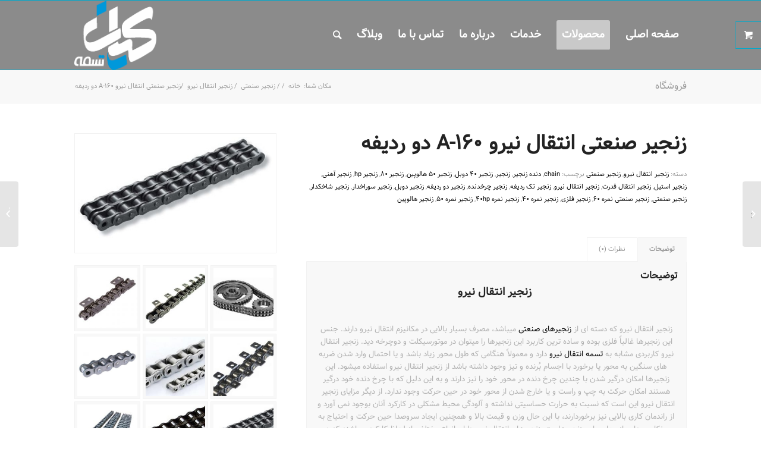

--- FILE ---
content_type: text/html; charset=UTF-8
request_url: https://kianbelt.com/product/%D8%B2%D9%86%D8%AC%DB%8C%D8%B1-%D8%B5%D9%86%D8%B9%D8%AA%DB%8C-%D8%A7%D9%86%D8%AA%D9%82%D8%A7%D9%84-%D9%86%DB%8C%D8%B1%D9%88-a-160-%D8%AF%D9%88-%D8%B1%D8%AF%DB%8C%D9%81%D9%87/
body_size: 15948
content:
<!DOCTYPE html>
<html dir="rtl" lang="fa-IR" class="html_stretched responsive av-preloader-active av-preloader-enabled av-default-lightbox  html_header_top html_logo_left html_main_nav_header html_menu_right html_large html_header_sticky html_header_shrinking html_mobile_menu_tablet html_header_searchicon html_content_align_center html_header_unstick_top_disabled html_header_stretch_disabled html_av-submenu-hidden html_av-submenu-display-click html_av-overlay-side html_av-overlay-side-classic html_av-submenu-clone html_entry_id_6554 html_visible_cart av-no-preview html_text_menu_active ">
<head>
<meta charset="UTF-8" />
<meta name="robots" content="index, follow" />


<!-- mobile setting -->
<meta name="viewport" content="width=device-width, initial-scale=1, maximum-scale=1">

<!-- Scripts/CSS and wp_head hook -->
<title>زنجیر صنعتی انتقال نیرو A-160 دو ردیفه | کیان تسمه</title>

<!-- All in One SEO Pack 2.12.1 by Michael Torbert of Semper Fi Web Design[826,889] -->
<link rel="canonical" href="https://kianbelt.com/product/زنجیر-صنعتی-انتقال-نیرو-a-160-دو-ردیفه/" />
<!-- /all in one seo pack -->
<link rel='dns-prefetch' href='//s.w.org' />
<link rel="alternate" type="application/rss+xml" title="کیان تسمه &raquo; خوراک" href="https://kianbelt.com/feed/" />
<link rel="alternate" type="application/rss+xml" title="کیان تسمه &raquo; خوراک دیدگاه‌ها" href="https://kianbelt.com/comments/feed/" />
<link rel="alternate" type="application/rss+xml" title="کیان تسمه &raquo; زنجیر صنعتی انتقال نیرو A-160 دو ردیفه خوراک دیدگاه‌ها" href="https://kianbelt.com/product/%d8%b2%d9%86%d8%ac%db%8c%d8%b1-%d8%b5%d9%86%d8%b9%d8%aa%db%8c-%d8%a7%d9%86%d8%aa%d9%82%d8%a7%d9%84-%d9%86%db%8c%d8%b1%d9%88-a-160-%d8%af%d9%88-%d8%b1%d8%af%db%8c%d9%81%d9%87/feed/" />

<!-- google webfont font replacement -->
<link rel='stylesheet' id='avia-google-webfont' href='//fonts.googleapis.com/css?family=Cabin%7COpen+Sans:400,600' type='text/css' media='all'/> 
		<script type="text/javascript">
			window._wpemojiSettings = {"baseUrl":"https:\/\/s.w.org\/images\/core\/emoji\/2.2.1\/72x72\/","ext":".png","svgUrl":"https:\/\/s.w.org\/images\/core\/emoji\/2.2.1\/svg\/","svgExt":".svg","source":{"concatemoji":"https:\/\/kianbelt.com\/wp-includes\/js\/wp-emoji-release.min.js?ver=4.7.29"}};
			!function(t,a,e){var r,n,i,o=a.createElement("canvas"),l=o.getContext&&o.getContext("2d");function c(t){var e=a.createElement("script");e.src=t,e.defer=e.type="text/javascript",a.getElementsByTagName("head")[0].appendChild(e)}for(i=Array("flag","emoji4"),e.supports={everything:!0,everythingExceptFlag:!0},n=0;n<i.length;n++)e.supports[i[n]]=function(t){var e,a=String.fromCharCode;if(!l||!l.fillText)return!1;switch(l.clearRect(0,0,o.width,o.height),l.textBaseline="top",l.font="600 32px Arial",t){case"flag":return(l.fillText(a(55356,56826,55356,56819),0,0),o.toDataURL().length<3e3)?!1:(l.clearRect(0,0,o.width,o.height),l.fillText(a(55356,57331,65039,8205,55356,57096),0,0),e=o.toDataURL(),l.clearRect(0,0,o.width,o.height),l.fillText(a(55356,57331,55356,57096),0,0),e!==o.toDataURL());case"emoji4":return l.fillText(a(55357,56425,55356,57341,8205,55357,56507),0,0),e=o.toDataURL(),l.clearRect(0,0,o.width,o.height),l.fillText(a(55357,56425,55356,57341,55357,56507),0,0),e!==o.toDataURL()}return!1}(i[n]),e.supports.everything=e.supports.everything&&e.supports[i[n]],"flag"!==i[n]&&(e.supports.everythingExceptFlag=e.supports.everythingExceptFlag&&e.supports[i[n]]);e.supports.everythingExceptFlag=e.supports.everythingExceptFlag&&!e.supports.flag,e.DOMReady=!1,e.readyCallback=function(){e.DOMReady=!0},e.supports.everything||(r=function(){e.readyCallback()},a.addEventListener?(a.addEventListener("DOMContentLoaded",r,!1),t.addEventListener("load",r,!1)):(t.attachEvent("onload",r),a.attachEvent("onreadystatechange",function(){"complete"===a.readyState&&e.readyCallback()})),(r=e.source||{}).concatemoji?c(r.concatemoji):r.wpemoji&&r.twemoji&&(c(r.twemoji),c(r.wpemoji)))}(window,document,window._wpemojiSettings);
		</script>
		<style type="text/css">
img.wp-smiley,
img.emoji {
	display: inline !important;
	border: none !important;
	box-shadow: none !important;
	height: 1em !important;
	width: 1em !important;
	margin: 0 .07em !important;
	vertical-align: -0.1em !important;
	background: none !important;
	padding: 0 !important;
}
</style>
<link rel='stylesheet' id='avia-woocommerce-css-css'  href='https://kianbelt.com/wp-content/themes/enfold/config-woocommerce/woocommerce-mod.css?ver=4.7.29' type='text/css' media='all' />
<link rel='stylesheet' id='avia-grid-css'  href='https://kianbelt.com/wp-content/themes/enfold/css/grid.css?ver=4.2.3' type='text/css' media='all' />
<link rel='stylesheet' id='avia-base-css'  href='https://kianbelt.com/wp-content/themes/enfold/css/base.css?ver=4.2.3' type='text/css' media='all' />
<link rel='stylesheet' id='avia-layout-css'  href='https://kianbelt.com/wp-content/themes/enfold/css/layout.css?ver=4.2.3' type='text/css' media='all' />
<link rel='stylesheet' id='avia-scs-css'  href='https://kianbelt.com/wp-content/themes/enfold/css/shortcodes.css?ver=4.2.3' type='text/css' media='all' />
<link rel='stylesheet' id='avia-popup-css-css'  href='https://kianbelt.com/wp-content/themes/enfold/js/aviapopup/magnific-popup.css?ver=4.2.3' type='text/css' media='screen' />
<link rel='stylesheet' id='avia-print-css'  href='https://kianbelt.com/wp-content/themes/enfold/css/print.css?ver=4.2.3' type='text/css' media='print' />
<link rel='stylesheet' id='avia-rtl-css'  href='https://kianbelt.com/wp-content/themes/enfold/css/rtl.css?ver=4.2.3' type='text/css' media='all' />
<link rel='stylesheet' id='avia-dynamic-css'  href='https://kianbelt.com/wp-content/uploads/dynamic_avia/enfold_child.css?ver=5cefa0ee02c45' type='text/css' media='all' />
<link rel='stylesheet' id='avia-custom-css'  href='https://kianbelt.com/wp-content/themes/enfold/css/custom.css?ver=4.2.3' type='text/css' media='all' />
<link rel='stylesheet' id='avia-style-css'  href='https://kianbelt.com/wp-content/themes/enfold-child/style.css?ver=4.2.3' type='text/css' media='all' />
<link rel='stylesheet' id='parent-style-css'  href='https://kianbelt.com/wp-content/themes/enfold/style.css?ver=4.7.29' type='text/css' media='all' />
<script type='text/javascript' src='https://kianbelt.com/wp-includes/js/jquery/jquery.js?ver=1.12.4'></script>
<script type='text/javascript' src='https://kianbelt.com/wp-includes/js/jquery/jquery-migrate.min.js?ver=1.4.1'></script>
<script type='text/javascript' src='https://kianbelt.com/wp-content/themes/enfold/js/avia-compat.js?ver=4.2.3'></script>
<link rel='https://api.w.org/' href='https://kianbelt.com/wp-json/' />
<link rel="EditURI" type="application/rsd+xml" title="RSD" href="https://kianbelt.com/xmlrpc.php?rsd" />
<link rel="wlwmanifest" type="application/wlwmanifest+xml" href="https://kianbelt.com/wp-includes/wlwmanifest.xml" /> 
<link rel="stylesheet" href="https://kianbelt.com/wp-content/themes/enfold-child/rtl.css" type="text/css" media="screen" /><meta name="generator" content="WordPress 4.7.29" />
<meta name="generator" content="WooCommerce 3.3.6" />
<link rel='shortlink' href='https://kianbelt.com/?p=6554' />
<link rel="alternate" type="application/json+oembed" href="https://kianbelt.com/wp-json/oembed/1.0/embed?url=https%3A%2F%2Fkianbelt.com%2Fproduct%2F%25d8%25b2%25d9%2586%25d8%25ac%25db%258c%25d8%25b1-%25d8%25b5%25d9%2586%25d8%25b9%25d8%25aa%25db%258c-%25d8%25a7%25d9%2586%25d8%25aa%25d9%2582%25d8%25a7%25d9%2584-%25d9%2586%25db%258c%25d8%25b1%25d9%2588-a-160-%25d8%25af%25d9%2588-%25d8%25b1%25d8%25af%25db%258c%25d9%2581%25d9%2587%2F" />
<link rel="alternate" type="text/xml+oembed" href="https://kianbelt.com/wp-json/oembed/1.0/embed?url=https%3A%2F%2Fkianbelt.com%2Fproduct%2F%25d8%25b2%25d9%2586%25d8%25ac%25db%258c%25d8%25b1-%25d8%25b5%25d9%2586%25d8%25b9%25d8%25aa%25db%258c-%25d8%25a7%25d9%2586%25d8%25aa%25d9%2582%25d8%25a7%25d9%2584-%25d9%2586%25db%258c%25d8%25b1%25d9%2588-a-160-%25d8%25af%25d9%2588-%25d8%25b1%25d8%25af%25db%258c%25d9%2581%25d9%2587%2F&#038;format=xml" />
<link rel="profile" href="http://gmpg.org/xfn/11" />
<link rel="alternate" type="application/rss+xml" title="کیان تسمه RSS2 Feed" href="https://kianbelt.com/feed/" />
<link rel="pingback" href="https://kianbelt.com/xmlrpc.php" />
<!--[if lt IE 9]><script src="https://kianbelt.com/wp-content/themes/enfold/js/html5shiv.js"></script><![endif]-->
<link rel="icon" href="http://kianbelt.com/wp-content/uploads/2019/05/KIANTASMEHH.ico" type="image/x-icon">
	<noscript><style>.woocommerce-product-gallery{ opacity: 1 !important; }</style></noscript>
	

<!--
Debugging Info for Theme support: 

Theme: Enfold
Version: 4.2.3
Installed: enfold
AviaFramework Version: 4.6
AviaBuilder Version: 0.9.5
- - - - - - - - - - -
ChildTheme: Enfold Child
ChildTheme Version: 1.0
ChildTheme Installed: enfold

ML:512-PU:51-PLA:7
WP:4.7.29
Updates: enabled
-->

<style type='text/css'>
@font-face {font-family: 'entypo-fontello'; font-weight: normal; font-style: normal;
src: url('https://kianbelt.com/wp-content/themes/enfold/config-templatebuilder/avia-template-builder/assets/fonts/entypo-fontello.eot?v=3');
src: url('https://kianbelt.com/wp-content/themes/enfold/config-templatebuilder/avia-template-builder/assets/fonts/entypo-fontello.eot?v=3#iefix') format('embedded-opentype'), 
url('https://kianbelt.com/wp-content/themes/enfold/config-templatebuilder/avia-template-builder/assets/fonts/entypo-fontello.woff?v=3') format('woff'), 
url('https://kianbelt.com/wp-content/themes/enfold/config-templatebuilder/avia-template-builder/assets/fonts/entypo-fontello.ttf?v=3') format('truetype'), 
url('https://kianbelt.com/wp-content/themes/enfold/config-templatebuilder/avia-template-builder/assets/fonts/entypo-fontello.svg?v=3#entypo-fontello') format('svg');
} #top .avia-font-entypo-fontello, body .avia-font-entypo-fontello, html body [data-av_iconfont='entypo-fontello']:before{ font-family: 'entypo-fontello'; }
</style>
</head>




<body id="top" class="rtl product-template-default single single-product postid-6554 stretched cabin open_sans  woocommerce woocommerce-page" itemscope="itemscope" itemtype="https://schema.org/WebPage" >

	<div class='av-siteloader-wrap av-transition-enabled av-transition-with-logo'><div class='av-siteloader-inner'><div class='av-siteloader-cell'><img class='av-preloading-logo' src='http://kianbelt.com/wp-content/uploads/2019/05/logo1.jpg' alt='Loading' title='Loading' /><div class='av-siteloader'><div class='av-siteloader-extra'></div></div></div></div></div>
	<div id='wrap_all'>

	
<header id='header' class='all_colors header_color light_bg_color  av_header_top av_logo_left av_main_nav_header av_menu_right av_large av_header_sticky av_header_shrinking av_header_stretch_disabled av_mobile_menu_tablet av_header_searchicon av_header_unstick_top_disabled av_bottom_nav_disabled  av_alternate_logo_active av_header_border_disabled'  role="banner" itemscope="itemscope" itemtype="https://schema.org/WPHeader" >

		<div  id='header_main' class='container_wrap container_wrap_logo'>
	
        <ul  class = 'menu-item cart_dropdown ' data-success='به سبد خرید افزوده شد'><li class='cart_dropdown_first'><a class='cart_dropdown_link' href=''><span aria-hidden='true' data-av_icon='' data-av_iconfont='entypo-fontello'></span><span class='av-cart-counter'>0</span><span class='avia_hidden_link_text'>Shopping Cart</span></a><!--<span class='cart_subtotal'><span class="woocommerce-Price-amount amount">0&nbsp;<span class="woocommerce-Price-currencySymbol">&#x062A;&#x0648;&#x0645;&#x0627;&#x0646;</span></span></span>--><div class='dropdown_widget dropdown_widget_cart'><div class='avia-arrow'></div><div class="widget_shopping_cart_content"></div></div></li></ul><div class='container av-logo-container'><div class='inner-container'><span class='logo'><a href='https://kianbelt.com/'><img height='100' width='300' src='http://kianbelt.com/wp-content/uploads/2019/05/KIANTASMEHH.png' alt='کیان تسمه' /></a></span><nav class='main_menu' data-selectname='انتخاب برگه'  role="navigation" itemscope="itemscope" itemtype="https://schema.org/SiteNavigationElement" ><div class="avia-menu av-main-nav-wrap"><ul id="avia-menu" class="menu av-main-nav"><li id="menu-item-3379" class="menu-item menu-item-type-post_type menu-item-object-page menu-item-home menu-item-top-level menu-item-top-level-1"><a href="https://kianbelt.com/" itemprop="url"><span class="avia-bullet"></span><span class="avia-menu-text">صفحه اصلی</span><span class="avia-menu-fx"><span class="avia-arrow-wrap"><span class="avia-arrow"></span></span></span></a></li>
<li id="menu-item-5225" class="menu-item menu-item-type-post_type menu-item-object-page menu-item-has-children av-menu-button av-menu-button-colored menu-item-mega-parent  menu-item-top-level menu-item-top-level-2"><a href="https://kianbelt.com/homepage/product/" itemprop="url"><span class="avia-bullet"></span><span class="avia-menu-text">محصولات</span><span class="avia-menu-fx"><span class="avia-arrow-wrap"><span class="avia-arrow"></span></span></span></a>
<div class='avia_mega_div avia_mega6 twelve units'>

<ul class="sub-menu">
	<li id="menu-item-5213" class="menu-item menu-item-type-post_type menu-item-object-page menu-item-has-children avia_mega_menu_columns_6 three units  avia_mega_menu_columns_first"><span class='mega_menu_title heading-color av-special-font'><a href='https://kianbelt.com/conveyor-belt/'>تسمه نقاله&#8230;</a></span>
	<ul class="sub-menu">
		<li id="menu-item-5214" class="menu-item menu-item-type-post_type menu-item-object-page"><a href="https://kianbelt.com/conveyor-belt/pvc-conveyor-belt/" itemprop="url"><span class="avia-bullet"></span><span class="avia-menu-text">PVC و PU</span></a></li>
		<li id="menu-item-5216" class="menu-item menu-item-type-post_type menu-item-object-page"><a href="https://kianbelt.com/conveyor-belt/rubber-conveyor-belt/" itemprop="url"><span class="avia-bullet"></span><span class="avia-menu-text">لاستیکی</span></a></li>
		<li id="menu-item-5215" class="menu-item menu-item-type-post_type menu-item-object-page"><a href="https://kianbelt.com/conveyor-belt/fabric-felt-conveyor-belt/" itemprop="url"><span class="avia-bullet"></span><span class="avia-menu-text">کتان، پلی استر و نمدی</span></a></li>
		<li id="menu-item-5217" class="menu-item menu-item-type-post_type menu-item-object-page"><a href="https://kianbelt.com/conveyor-belt/modular-conveyor-belt/" itemprop="url"><span class="avia-bullet"></span><span class="avia-menu-text">مدولار (پلاستیکی)</span></a></li>
		<li id="menu-item-5233" class="menu-item menu-item-type-post_type menu-item-object-page"><a href="https://kianbelt.com/conveyor-belt/elevator-conveyor-belt/" itemprop="url"><span class="avia-bullet"></span><span class="avia-menu-text">برزنتی (الواتوری)</span></a></li>
		<li id="menu-item-5218" class="menu-item menu-item-type-post_type menu-item-object-page"><a href="https://kianbelt.com/conveyor-belt/fusing-ptfe-belt/" itemprop="url"><span class="avia-bullet"></span><span class="avia-menu-text">نسوز فیوزینگ (PTFE)</span></a></li>
		<li id="menu-item-5209" class="menu-item menu-item-type-post_type menu-item-object-page"><a href="https://kianbelt.com/conveyor-belt/ptfe-mesh-belt/" itemprop="url"><span class="avia-bullet"></span><span class="avia-menu-text">توری نسوز (PTFE)</span></a></li>
		<li id="menu-item-5205" class="menu-item menu-item-type-post_type menu-item-object-page"><a href="https://kianbelt.com/conveyor-belt/wire-conveyor-belt/" itemprop="url"><span class="avia-bullet"></span><span class="avia-menu-text">توری فلزی</span></a></li>
		<li id="menu-item-5232" class="menu-item menu-item-type-post_type menu-item-object-page"><a href="https://kianbelt.com/conveyor-belt/treadmill-belt/" itemprop="url"><span class="avia-bullet"></span><span class="avia-menu-text">تردمیل</span></a></li>
	</ul>
</li>
	<li id="menu-item-5202" class="menu-item menu-item-type-post_type menu-item-object-page menu-item-has-children avia_mega_menu_columns_6 three units "><span class='mega_menu_title heading-color av-special-font'><a href='https://kianbelt.com/power-transmission-belt/'>تسمه انتقال نیرو&#8230;</a></span>
	<ul class="sub-menu">
		<li id="menu-item-5203" class="menu-item menu-item-type-post_type menu-item-object-page"><a href="https://kianbelt.com/power-transmission-belt/flat-power-transmission-belt/" itemprop="url"><span class="avia-bullet"></span><span class="avia-menu-text">تخت</span></a></li>
		<li id="menu-item-5201" class="menu-item menu-item-type-post_type menu-item-object-page"><a href="https://kianbelt.com/power-transmission-belt/v-belt/" itemprop="url"><span class="avia-bullet"></span><span class="avia-menu-text">vbelt ( پروانه )</span></a></li>
		<li id="menu-item-5204" class="menu-item menu-item-type-post_type menu-item-object-page"><a href="https://kianbelt.com/power-transmission-belt/timing-belt/" itemprop="url"><span class="avia-bullet"></span><span class="avia-menu-text">تایمینگ</span></a></li>
		<li id="menu-item-5212" class="menu-item menu-item-type-post_type menu-item-object-page"><a href="https://kianbelt.com/power-transmission-belt/ribbed-belt/" itemprop="url"><span class="avia-bullet"></span><span class="avia-menu-text">شیاری</span></a></li>
		<li id="menu-item-5210" class="menu-item menu-item-type-post_type menu-item-object-page"><a href="https://kianbelt.com/power-transmission-belt/extruded-belt/" itemprop="url"><span class="avia-bullet"></span><span class="avia-menu-text">جوشی</span></a></li>
	</ul>
</li>
	<li id="menu-item-5231" class="menu-item menu-item-type-post_type menu-item-object-page menu-item-has-children avia_mega_menu_columns_6 three units "><span class='mega_menu_title heading-color av-special-font'><a href='https://kianbelt.com/industrial-chain/'>زنجیر صنعتی&#8230;</a></span>
	<ul class="sub-menu">
		<li id="menu-item-5221" class="menu-item menu-item-type-post_type menu-item-object-page"><a href="https://kianbelt.com/industrial-chain/flat-conveyor-chain/" itemprop="url"><span class="avia-bullet"></span><span class="avia-menu-text">نقاله تخت</span></a></li>
		<li id="menu-item-5226" class="menu-item menu-item-type-post_type menu-item-object-page"><a href="https://kianbelt.com/industrial-chain/power-transmission-chain/" itemprop="url"><span class="avia-bullet"></span><span class="avia-menu-text">انتقال نیرو</span></a></li>
	</ul>
</li>
	<li id="menu-item-5224" class="menu-item menu-item-type-post_type menu-item-object-page menu-item-has-children avia_mega_menu_columns_6 three units "><span class='mega_menu_title heading-color av-special-font'><a href='https://kianbelt.com/industrial-products/'>ملزومات صنعتی</a></span>
	<ul class="sub-menu">
		<li id="menu-item-5219" class="menu-item menu-item-type-post_type menu-item-object-page"><a href="https://kianbelt.com/industrial-products/glue/" itemprop="url"><span class="avia-bullet"></span><span class="avia-menu-text">چسب ها</span></a></li>
		<li id="menu-item-5206" class="menu-item menu-item-type-post_type menu-item-object-page"><a href="https://kianbelt.com/industrial-products/conveyor-belt-joint/" itemprop="url"><span class="avia-bullet"></span><span class="avia-menu-text">اتصالات تسمه نقاله</span></a></li>
		<li id="menu-item-5222" class="menu-item menu-item-type-post_type menu-item-object-page"><a href="https://kianbelt.com/industrial-products/roller/" itemprop="url"><span class="avia-bullet"></span><span class="avia-menu-text">غلطک و رولیک</span></a></li>
		<li id="menu-item-5220" class="menu-item menu-item-type-post_type menu-item-object-page"><a href="https://kianbelt.com/industrial-products/roller-coating-belt/" itemprop="url"><span class="avia-bullet"></span><span class="avia-menu-text">روکش غلطک</span></a></li>
		<li id="menu-item-5227" class="menu-item menu-item-type-post_type menu-item-object-page"><a href="https://kianbelt.com/industrial-products/belt-repair-material/" itemprop="url"><span class="avia-bullet"></span><span class="avia-menu-text">کاورآپارات تیپ تاپ</span></a></li>
		<li id="menu-item-5223" class="menu-item menu-item-type-post_type menu-item-object-page"><a href="https://kianbelt.com/industrial-products/conveyor-belt-bucket/" itemprop="url"><span class="avia-bullet"></span><span class="avia-menu-text">کاسه قاشقک</span></a></li>
		<li id="menu-item-5211" class="menu-item menu-item-type-post_type menu-item-object-page"><a href="https://kianbelt.com/industrial-products/crane-belt/" itemprop="url"><span class="avia-bullet"></span><span class="avia-menu-text">تسمه حمل بار پلی استر</span></a></li>
		<li id="menu-item-5208" class="menu-item menu-item-type-post_type menu-item-object-page"><a href="https://kianbelt.com/industrial-products/conveyor-belt-profile/" itemprop="url"><span class="avia-bullet"></span><span class="avia-menu-text">پروفیل های تسمه نقاله</span></a></li>
		<li id="menu-item-5230" class="menu-item menu-item-type-post_type menu-item-object-page"><a href="https://kianbelt.com/industrial-products/conveyor-chain-guard/" itemprop="url"><span class="avia-bullet"></span><span class="avia-menu-text">نوار زیر زنجیر نقاله</span></a></li>
		<li id="menu-item-5207" class="menu-item menu-item-type-post_type menu-item-object-page"><a href="https://kianbelt.com/industrial-products/conveyor-belt-press/" itemprop="url"><span class="avia-bullet"></span><span class="avia-menu-text">پرس گرم آپارات تسمه</span></a></li>
	</ul>
</li>
	<li id="menu-item-5229" class="menu-item menu-item-type-post_type menu-item-object-page menu-item-has-children avia_mega_menu_columns_6 three units "><span class='mega_menu_title heading-color av-special-font'><a href='https://kianbelt.com/industrial-rubber-sheet/'>لاستیک صنعتی&#8230;</a></span>
	<ul class="sub-menu">
		<li id="menu-item-5236" class="menu-item menu-item-type-post_type menu-item-object-page"><a href="https://kianbelt.com/industrial-rubber-sheet/flaxy-rubber/" itemprop="url"><span class="avia-bullet"></span><span class="avia-menu-text">نخدار کتان</span></a></li>
		<li id="menu-item-5235" class="menu-item menu-item-type-post_type menu-item-object-page"><a href="https://kianbelt.com/industrial-rubber-sheet/rubber-sheet/" itemprop="url"><span class="avia-bullet"></span><span class="avia-menu-text">بدون نخ</span></a></li>
		<li id="menu-item-5234" class="menu-item menu-item-type-post_type menu-item-object-page"><a href="https://kianbelt.com/industrial-rubber-sheet/abrasion-resistant-rubber/" itemprop="url"><span class="avia-bullet"></span><span class="avia-menu-text">ضدسایش</span></a></li>
	</ul>
</li>
	<li id="menu-item-7956" class="menu-item menu-item-type-post_type menu-item-object-page menu-item-has-children avia_mega_menu_columns_6 three units avia_mega_menu_columns_last"><span class='mega_menu_title heading-color av-special-font'><a href='https://kianbelt.com/homepage/product/automotive-belts/'>تسمه خودرویی</a></span>
	<ul class="sub-menu">
		<li id="menu-item-8068" class="menu-item menu-item-type-post_type menu-item-object-page"><a href="https://kianbelt.com/homepage/product/automotive-belts/automotive-alternator-belt/" itemprop="url"><span class="avia-bullet"></span><span class="avia-menu-text">تسمه دینام خودرو</span></a></li>
		<li id="menu-item-8069" class="menu-item menu-item-type-post_type menu-item-object-page"><a href="https://kianbelt.com/homepage/product/automotive-belts/automotive-timing-belts/" itemprop="url"><span class="avia-bullet"></span><span class="avia-menu-text">تسمه تایمینگ خودرو</span></a></li>
	</ul>
</li>
</ul>

</div>
</li>
<li id="menu-item-5198" class="menu-item menu-item-type-post_type menu-item-object-page menu-item-mega-parent  menu-item-top-level menu-item-top-level-3"><a href="https://kianbelt.com/services/" itemprop="url"><span class="avia-bullet"></span><span class="avia-menu-text">خدمات</span><span class="avia-menu-fx"><span class="avia-arrow-wrap"><span class="avia-arrow"></span></span></span></a></li>
<li id="menu-item-5196" class="menu-item menu-item-type-post_type menu-item-object-page menu-item-top-level menu-item-top-level-4"><a href="https://kianbelt.com/about-us/" itemprop="url"><span class="avia-bullet"></span><span class="avia-menu-text">درباره ما</span><span class="avia-menu-fx"><span class="avia-arrow-wrap"><span class="avia-arrow"></span></span></span></a></li>
<li id="menu-item-5197" class="menu-item menu-item-type-post_type menu-item-object-page menu-item-mega-parent  menu-item-top-level menu-item-top-level-5"><a href="https://kianbelt.com/contact-us/" itemprop="url"><span class="avia-bullet"></span><span class="avia-menu-text">تماس با ما</span><span class="avia-menu-fx"><span class="avia-arrow-wrap"><span class="avia-arrow"></span></span></span></a></li>
<li id="menu-item-8277" class="menu-item menu-item-type-taxonomy menu-item-object-category menu-item-top-level menu-item-top-level-6"><a href="https://kianbelt.com/category/blog/" itemprop="url"><span class="avia-bullet"></span><span class="avia-menu-text">وبلاگ</span><span class="avia-menu-fx"><span class="avia-arrow-wrap"><span class="avia-arrow"></span></span></span></a></li>
<li id="menu-item-search" class="noMobile menu-item menu-item-search-dropdown menu-item-avia-special">
							<a href="?s=" data-avia-search-tooltip="

&lt;form action=&quot;https://kianbelt.com/&quot; id=&quot;searchform&quot; method=&quot;get&quot; class=&quot;&quot;&gt;
	&lt;div&gt;
		&lt;input type=&quot;submit&quot; value=&quot;&quot; id=&quot;searchsubmit&quot; class=&quot;button avia-font-entypo-fontello&quot; /&gt;
		&lt;input type=&quot;text&quot; id=&quot;s&quot; name=&quot;s&quot; value=&quot;&quot; placeholder=' ' /&gt;
			&lt;/div&gt;
&lt;/form&gt;" aria-hidden='true' data-av_icon='' data-av_iconfont='entypo-fontello'><span class="avia_hidden_link_text"> </span></a>
	        		   </li><li class="av-burger-menu-main menu-item-avia-special av-small-burger-icon">
	        			<a href="#">
							<span class="av-hamburger av-hamburger--spin av-js-hamburger">
					        <span class="av-hamburger-box">
						          <span class="av-hamburger-inner"></span>
						          <strong>Menu</strong>
					        </span>
							</span>
						</a>
	        		   </li></ul></div></nav></div> </div> 
		<!-- end container_wrap-->
		</div>
		
		<div class='header_bg'></div>

<!-- end header -->
</header>
		
	<div id='main' class='all_colors' data-scroll-offset='116'>

	
	<div class='stretch_full container_wrap alternate_color light_bg_color title_container'><div class='container'><strong class='main-title entry-title'>فروشگاه</strong><div class="breadcrumb breadcrumbs avia-breadcrumbs"><div class="breadcrumb-trail" xmlns:v="https://rdf.data-vocabulary.org/#"><span class="trail-before"><span class="breadcrumb-title">مکان شما:</span></span> <a href="https://kianbelt.com" title="کیان تسمه" rel="home" class="trail-begin">خانه</a> <span class="sep">/</span> <span><a rel="v:url" property="v:title" href="" title=""></a></span> <span class="sep">/</span> <span><a rel="v:url" property="v:title" href="https://kianbelt.com/product-category/industrial-chain/" title="زنجیر صنعتی">زنجیر صنعتی</a></span> <span class="sep">/</span> <span><a rel="v:url" property="v:title" href="https://kianbelt.com/product-category/industrial-chain/power-transmission-chain/" title="زنجیر انتقال نیرو">زنجیر انتقال نیرو</a></span> <span class="sep">/</span> <span>زنجیر صنعتی انتقال نیرو A-160 دو ردیفه</span></div></div></div></div><div class='container_wrap container_wrap_first main_color sidebar_right template-shop shop_columns_3'><div class='container'>
		
			<div id="product-6554" class="post-6554 product type-product status-publish has-post-thumbnail product_cat-power-transmission-chain product_cat-industrial-chain product_tag-chain product_tag-143 product_tag-347 product_tag--40- product_tag--50- product_tag-360 product_tag--hp product_tag-354 product_tag-355 product_tag-351 product_tag-349 product_tag-356 product_tag-350 product_tag-368 product_tag-357 product_tag-363 product_tag-362 product_tag-348 product_tag----60 product_tag-353 product_tag---40 product_tag---40hp product_tag---50 product_tag-365 first instock shipping-taxable product-type-simple">

	<div class=" single-product-main-image alpha"><div class="woocommerce-product-gallery woocommerce-product-gallery--with-images woocommerce-product-gallery--columns-4 images" data-columns="4" style="opacity: 0; transition: opacity .25s ease-in-out;">
	<figure class="woocommerce-product-gallery__wrapper">
		<a href="https://kianbelt.com/wp-content/uploads/2018/12/P-T-Chain-6.jpg" class="" title=""  rel="prettyPhoto[product-gallery]"><img width="400" height="232" src="https://kianbelt.com/wp-content/uploads/2018/12/P-T-Chain-6.jpg" class="attachment-shop_single size-shop_single" alt="" srcset="https://kianbelt.com/wp-content/uploads/2018/12/P-T-Chain-6.jpg 400w, https://kianbelt.com/wp-content/uploads/2018/12/P-T-Chain-6-300x174.jpg 300w" sizes="(max-width: 400px) 100vw, 400px" /></a><div class='thumbnails'><a href="https://kianbelt.com/wp-content/uploads/2018/12/P-T-Chain-4.jpg" class="" title=""  rel="prettyPhoto[product-gallery]"><img width="100" height="100" src="https://kianbelt.com/wp-content/uploads/2018/12/P-T-Chain-4-180x180.jpg" class="attachment-shop_thumbnail size-shop_thumbnail" alt="" srcset="https://kianbelt.com/wp-content/uploads/2018/12/P-T-Chain-4-180x180.jpg 180w, https://kianbelt.com/wp-content/uploads/2018/12/P-T-Chain-4-80x80.jpg 80w, https://kianbelt.com/wp-content/uploads/2018/12/P-T-Chain-4-36x36.jpg 36w" sizes="(max-width: 100px) 100vw, 100px" /></a><a href="https://kianbelt.com/wp-content/uploads/2018/09/P-T-chain-13.jpg" class="" title=""  rel="prettyPhoto[product-gallery]"><img width="100" height="100" src="https://kianbelt.com/wp-content/uploads/2018/09/P-T-chain-13-180x180.jpg" class="attachment-shop_thumbnail size-shop_thumbnail" alt="" srcset="https://kianbelt.com/wp-content/uploads/2018/09/P-T-chain-13-180x180.jpg 180w, https://kianbelt.com/wp-content/uploads/2018/09/P-T-chain-13-80x80.jpg 80w, https://kianbelt.com/wp-content/uploads/2018/09/P-T-chain-13-300x300.jpg 300w, https://kianbelt.com/wp-content/uploads/2018/09/P-T-chain-13-36x36.jpg 36w, https://kianbelt.com/wp-content/uploads/2018/09/P-T-chain-13.jpg 350w" sizes="(max-width: 100px) 100vw, 100px" /></a><a href="https://kianbelt.com/wp-content/uploads/2018/09/P-T-chain-14.jpg" class="" title=""  rel="prettyPhoto[product-gallery]"><img width="100" height="100" src="https://kianbelt.com/wp-content/uploads/2018/09/P-T-chain-14.jpg" class="attachment-shop_thumbnail size-shop_thumbnail" alt="" srcset="https://kianbelt.com/wp-content/uploads/2018/09/P-T-chain-14.jpg 250w, https://kianbelt.com/wp-content/uploads/2018/09/P-T-chain-14-80x80.jpg 80w, https://kianbelt.com/wp-content/uploads/2018/09/P-T-chain-14-36x36.jpg 36w, https://kianbelt.com/wp-content/uploads/2018/09/P-T-chain-14-180x180.jpg 180w" sizes="(max-width: 100px) 100vw, 100px" /></a><a href="https://kianbelt.com/wp-content/uploads/2018/09/P-T-chain-10.jpg" class="" title=""  rel="prettyPhoto[product-gallery]"><img width="100" height="100" src="https://kianbelt.com/wp-content/uploads/2018/09/P-T-chain-10-180x180.jpg" class="attachment-shop_thumbnail size-shop_thumbnail" alt="" srcset="https://kianbelt.com/wp-content/uploads/2018/09/P-T-chain-10-180x180.jpg 180w, https://kianbelt.com/wp-content/uploads/2018/09/P-T-chain-10-80x80.jpg 80w, https://kianbelt.com/wp-content/uploads/2018/09/P-T-chain-10-36x36.jpg 36w" sizes="(max-width: 100px) 100vw, 100px" /></a><a href="https://kianbelt.com/wp-content/uploads/2018/12/P-T-Chain-3.jpg" class="" title=""  rel="prettyPhoto[product-gallery]"><img width="100" height="100" src="https://kianbelt.com/wp-content/uploads/2018/12/P-T-Chain-3-180x180.jpg" class="attachment-shop_thumbnail size-shop_thumbnail" alt="" srcset="https://kianbelt.com/wp-content/uploads/2018/12/P-T-Chain-3-180x180.jpg 180w, https://kianbelt.com/wp-content/uploads/2018/12/P-T-Chain-3-80x80.jpg 80w, https://kianbelt.com/wp-content/uploads/2018/12/P-T-Chain-3-36x36.jpg 36w" sizes="(max-width: 100px) 100vw, 100px" /></a><a href="https://kianbelt.com/wp-content/uploads/2018/12/P-T-Chain-5.jpg" class="" title=""  rel="prettyPhoto[product-gallery]"><img width="100" height="100" src="https://kianbelt.com/wp-content/uploads/2018/12/P-T-Chain-5-180x180.jpg" class="attachment-shop_thumbnail size-shop_thumbnail" alt="" srcset="https://kianbelt.com/wp-content/uploads/2018/12/P-T-Chain-5-180x180.jpg 180w, https://kianbelt.com/wp-content/uploads/2018/12/P-T-Chain-5-80x80.jpg 80w, https://kianbelt.com/wp-content/uploads/2018/12/P-T-Chain-5-300x300.jpg 300w, https://kianbelt.com/wp-content/uploads/2018/12/P-T-Chain-5-36x36.jpg 36w, https://kianbelt.com/wp-content/uploads/2018/12/P-T-Chain-5.jpg 360w" sizes="(max-width: 100px) 100vw, 100px" /></a><a href="https://kianbelt.com/wp-content/uploads/2018/12/P-T-Chain-6.jpg" class="" title=""  rel="prettyPhoto[product-gallery]"><img width="100" height="100" src="https://kianbelt.com/wp-content/uploads/2018/12/P-T-Chain-6-180x180.jpg" class="attachment-shop_thumbnail size-shop_thumbnail" alt="" srcset="https://kianbelt.com/wp-content/uploads/2018/12/P-T-Chain-6-180x180.jpg 180w, https://kianbelt.com/wp-content/uploads/2018/12/P-T-Chain-6-80x80.jpg 80w, https://kianbelt.com/wp-content/uploads/2018/12/P-T-Chain-6-36x36.jpg 36w" sizes="(max-width: 100px) 100vw, 100px" /></a><a href="https://kianbelt.com/wp-content/uploads/2018/12/P-T-Chain-7.jpg" class="" title=""  rel="prettyPhoto[product-gallery]"><img width="100" height="100" src="https://kianbelt.com/wp-content/uploads/2018/12/P-T-Chain-7-180x180.jpg" class="attachment-shop_thumbnail size-shop_thumbnail" alt="" srcset="https://kianbelt.com/wp-content/uploads/2018/12/P-T-Chain-7-180x180.jpg 180w, https://kianbelt.com/wp-content/uploads/2018/12/P-T-Chain-7-80x80.jpg 80w, https://kianbelt.com/wp-content/uploads/2018/12/P-T-Chain-7-36x36.jpg 36w" sizes="(max-width: 100px) 100vw, 100px" /></a><a href="https://kianbelt.com/wp-content/uploads/2018/12/P-T-Chain-8.jpg" class="" title=""  rel="prettyPhoto[product-gallery]"><img width="100" height="100" src="https://kianbelt.com/wp-content/uploads/2018/12/P-T-Chain-8-180x180.jpg" class="attachment-shop_thumbnail size-shop_thumbnail" alt="" srcset="https://kianbelt.com/wp-content/uploads/2018/12/P-T-Chain-8-180x180.jpg 180w, https://kianbelt.com/wp-content/uploads/2018/12/P-T-Chain-8-80x80.jpg 80w, https://kianbelt.com/wp-content/uploads/2018/12/P-T-Chain-8-300x300.jpg 300w, https://kianbelt.com/wp-content/uploads/2018/12/P-T-Chain-8-36x36.jpg 36w, https://kianbelt.com/wp-content/uploads/2018/12/P-T-Chain-8.jpg 400w" sizes="(max-width: 100px) 100vw, 100px" /></a><a href="https://kianbelt.com/wp-content/uploads/2018/12/P-T-Chain-9.jpg" class="" title=""  rel="prettyPhoto[product-gallery]"><img width="100" height="100" src="https://kianbelt.com/wp-content/uploads/2018/12/P-T-Chain-9-180x180.jpg" class="attachment-shop_thumbnail size-shop_thumbnail" alt="" srcset="https://kianbelt.com/wp-content/uploads/2018/12/P-T-Chain-9-180x180.jpg 180w, https://kianbelt.com/wp-content/uploads/2018/12/P-T-Chain-9-80x80.jpg 80w, https://kianbelt.com/wp-content/uploads/2018/12/P-T-Chain-9-36x36.jpg 36w, https://kianbelt.com/wp-content/uploads/2018/12/P-T-Chain-9-300x300.jpg 300w" sizes="(max-width: 100px) 100vw, 100px" /></a><a href="https://kianbelt.com/wp-content/uploads/2018/12/P-T-Chain-2.jpg" class="" title=""  rel="prettyPhoto[product-gallery]"><img width="100" height="100" src="https://kianbelt.com/wp-content/uploads/2018/12/P-T-Chain-2-180x180.jpg" class="attachment-shop_thumbnail size-shop_thumbnail" alt="" srcset="https://kianbelt.com/wp-content/uploads/2018/12/P-T-Chain-2-180x180.jpg 180w, https://kianbelt.com/wp-content/uploads/2018/12/P-T-Chain-2-80x80.jpg 80w, https://kianbelt.com/wp-content/uploads/2018/12/P-T-Chain-2-36x36.jpg 36w" sizes="(max-width: 100px) 100vw, 100px" /></a><a href="https://kianbelt.com/wp-content/uploads/2018/12/P-T-Chain-1.jpg" class="" title=""  rel="prettyPhoto[product-gallery]"><img width="100" height="100" src="https://kianbelt.com/wp-content/uploads/2018/12/P-T-Chain-1-180x180.jpg" class="attachment-shop_thumbnail size-shop_thumbnail" alt="" srcset="https://kianbelt.com/wp-content/uploads/2018/12/P-T-Chain-1-180x180.jpg 180w, https://kianbelt.com/wp-content/uploads/2018/12/P-T-Chain-1-80x80.jpg 80w, https://kianbelt.com/wp-content/uploads/2018/12/P-T-Chain-1-36x36.jpg 36w, https://kianbelt.com/wp-content/uploads/2018/12/P-T-Chain-1-300x300.jpg 300w" sizes="(max-width: 100px) 100vw, 100px" /></a><a href="https://kianbelt.com/wp-content/uploads/2018/12/P-T-Chain-1.jpeg" class="" title=""  rel="prettyPhoto[product-gallery]"><img width="100" height="100" src="https://kianbelt.com/wp-content/uploads/2018/12/P-T-Chain-1-180x180.jpeg" class="attachment-shop_thumbnail size-shop_thumbnail" alt="" srcset="https://kianbelt.com/wp-content/uploads/2018/12/P-T-Chain-1-180x180.jpeg 180w, https://kianbelt.com/wp-content/uploads/2018/12/P-T-Chain-1-80x80.jpeg 80w, https://kianbelt.com/wp-content/uploads/2018/12/P-T-Chain-1-36x36.jpeg 36w" sizes="(max-width: 100px) 100vw, 100px" /></a></div>	</figure>
</div>
<aside class='sidebar sidebar_sidebar_right  alpha units'  role="complementary" itemscope="itemscope" itemtype="https://schema.org/WPSideBar" ><div class='inner_sidebar extralight-border'><section id="tag_cloud-3" class="widget clearfix widget_tag_cloud"><h3 class="widgettitle">برچسب‌ها</h3><div class="tagcloud"><a href='https://kianbelt.com/tag/%d8%aa%d8%b3%d9%85%d9%87-pvc/' class='tag-link-633 tag-link-position-1' title='1 موضوع' style='font-size: 8pt;'>تسمه pvc</a>
<a href='https://kianbelt.com/tag/%d8%aa%d8%b3%d9%85%d9%87-%d8%a7%d9%86%d8%aa%d9%82%d8%a7%d9%84-%d9%82%d8%af%d8%b1%d8%aa/' class='tag-link-631 tag-link-position-2' title='2 موضوع' style='font-size: 16.4pt;'>تسمه انتقال قدرت</a>
<a href='https://kianbelt.com/tag/%d8%aa%d8%b3%d9%85%d9%87-%d8%a7%d9%86%d8%aa%d9%82%d8%a7%d9%84-%d9%86%db%8c%d8%b1%d9%88/' class='tag-link-630 tag-link-position-3' title='2 موضوع' style='font-size: 16.4pt;'>تسمه انتقال نیرو</a>
<a href='https://kianbelt.com/tag/%d8%aa%d8%b3%d9%85%d9%87-%d8%af%d9%88%d8%b1%d9%88-%da%a9%d8%aa%d8%a7%d9%86/' class='tag-link-636 tag-link-position-4' title='1 موضوع' style='font-size: 8pt;'>تسمه دورو کتان</a>
<a href='https://kianbelt.com/tag/%d8%aa%d8%b3%d9%85%d9%87-%d9%81%d9%88%d9%84%db%8c-%d8%aa%d8%ae%d8%aa/' class='tag-link-644 tag-link-position-5' title='1 موضوع' style='font-size: 8pt;'>تسمه فولی تخت</a>
<a href='https://kianbelt.com/tag/conveyor-belt/' class='tag-link-63 tag-link-position-6' title='3 موضوع' style='font-size: 22pt;'>تسمه نقاله</a>
<a href='https://kianbelt.com/tag/%d8%aa%d8%b3%d9%85%d9%87-%d9%86%d9%82%d8%a7%d9%84%d9%87-pvc/' class='tag-link-634 tag-link-position-7' title='1 موضوع' style='font-size: 8pt;'>تسمه نقاله pvc</a>
<a href='https://kianbelt.com/tag/%d8%aa%d8%b3%d9%85%d9%87-%d9%86%d9%82%d8%a7%d9%84%d9%87-%d9%86%d9%85%d8%af%db%8c/' class='tag-link-637 tag-link-position-8' title='1 موضوع' style='font-size: 8pt;'>تسمه نقاله نمدی</a>
<a href='https://kianbelt.com/tag/%d8%aa%d8%b3%d9%85%d9%87-%d9%86%d9%82%d8%a7%d9%84%d9%87-%d9%be%d9%84%db%8c-%d8%a7%d8%b3%d8%aa%d8%b1/' class='tag-link-639 tag-link-position-9' title='1 موضوع' style='font-size: 8pt;'>تسمه نقاله پلی استر</a>
<a href='https://kianbelt.com/tag/%d8%aa%d8%b3%d9%85%d9%87-%d9%86%d9%82%d8%a7%d9%84%d9%87-%d9%be%db%8c-%d9%88%db%8c-%d8%b3%db%8c/' class='tag-link-635 tag-link-position-10' title='1 موضوع' style='font-size: 8pt;'>تسمه نقاله پی وی سی</a>
<a href='https://kianbelt.com/tag/%d8%aa%d8%b3%d9%85%d9%87-%d9%86%d9%85%d8%af%db%8c/' class='tag-link-638 tag-link-position-11' title='1 موضوع' style='font-size: 8pt;'>تسمه نمدی</a>
<a href='https://kianbelt.com/tag/%d8%aa%d8%b3%d9%85%d9%87-%d9%87%d8%a7%d8%a8%d8%a7%d8%b2%db%8c%d8%aa/' class='tag-link-646 tag-link-position-12' title='1 موضوع' style='font-size: 8pt;'>تسمه هابازیت</a>
<a href='https://kianbelt.com/tag/%d8%aa%d8%b3%d9%85%d9%87-%d9%be%db%8c-%d9%88%db%8c-%d8%b3%db%8c/' class='tag-link-632 tag-link-position-13' title='1 موضوع' style='font-size: 8pt;'>تسمه پی وی سی</a>
<a href='https://kianbelt.com/tag/%d8%aa%d8%b3%d9%85%d9%87-%da%a9%d8%a7%d9%86%d9%88%d8%a7%db%8c%d8%b1/' class='tag-link-629 tag-link-position-14' title='2 موضوع' style='font-size: 16.4pt;'>تسمه کانوایر</a>
<a href='https://kianbelt.com/tag/%d8%b2%d9%86%d8%ac%db%8c%d8%b1-%d9%86%d9%82%d8%a7%d9%84%d9%87/' class='tag-link-640 tag-link-position-15' title='1 موضوع' style='font-size: 8pt;'>زنجیر نقاله</a>
<a href='https://kianbelt.com/tag/%d8%b2%d9%86%d8%ac%db%8c%d8%b1-%d9%86%d9%82%d8%a7%d9%84%d9%87-%d8%a7%d8%b3%d8%aa%db%8c%d9%84/' class='tag-link-642 tag-link-position-16' title='1 موضوع' style='font-size: 8pt;'>زنجیر نقاله استیل</a>
<a href='https://kianbelt.com/tag/%d8%b2%d9%86%d8%ac%db%8c%d8%b1-%d9%86%d9%82%d8%a7%d9%84%d9%87-%d9%be%d9%84%d8%a7%d8%b3%d8%aa%db%8c%da%a9%db%8c/' class='tag-link-643 tag-link-position-17' title='1 موضوع' style='font-size: 8pt;'>زنجیر نقاله پلاستیکی</a>
<a href='https://kianbelt.com/tag/%d8%b2%d9%86%d8%ac%db%8c%d8%b1-%da%a9%d8%a7%d9%86%d9%88%d8%a7%db%8c%d8%b1/' class='tag-link-641 tag-link-position-18' title='1 موضوع' style='font-size: 8pt;'>زنجیر کانوایر</a>
<a href='https://kianbelt.com/tag/%d9%86%d9%88%d8%a7%d8%b1-%d9%86%d9%82%d8%a7%d9%84%d9%87/' class='tag-link-628 tag-link-position-19' title='3 موضوع' style='font-size: 22pt;'>نوار نقاله</a>
<a href='https://kianbelt.com/tag/%d9%88%d8%a8%d9%84%d8%a7%da%af/' class='tag-link-627 tag-link-position-20' title='3 موضوع' style='font-size: 22pt;'>وبلاگ</a>
<a href='https://kianbelt.com/tag/%da%a9%db%8c%d8%a7%d9%86-%d8%aa%d8%b3%d9%85%d9%87/' class='tag-link-645 tag-link-position-21' title='1 موضوع' style='font-size: 8pt;'>کیان تسمه</a></div>
<span class="seperator extralight-border"></span></section><section id="woocommerce_product_search-2" class="widget clearfix woocommerce widget_product_search"><form role="search" method="get" class="woocommerce-product-search" action="https://kianbelt.com/">
	<label class="screen-reader-text" for="woocommerce-product-search-field-0">جستجو برای:</label>
	<input type="search" id="woocommerce-product-search-field-0" class="search-field" placeholder="جستجوی محصولات&hellip;" value="" name="s" />
	<button type="submit" value="جستجو">جستجو</button>
	<input type="hidden" name="post_type" value="product" />
</form>
<span class="seperator extralight-border"></span></section></div></aside></div><div class='single-product-summary'>
	<div class="summary entry-summary">
		<h1 class="product_title entry-title">زنجیر صنعتی انتقال نیرو A-160 دو ردیفه</h1><p class="price"></p>
<div class="product_meta">

	
	
	<span class="posted_in">دسته: <a href="https://kianbelt.com/product-category/industrial-chain/power-transmission-chain/" rel="tag">زنجیر انتقال نیرو</a>, <a href="https://kianbelt.com/product-category/industrial-chain/" rel="tag">زنجیر صنعتی</a></span>
	<span class="tagged_as">برچسب: <a href="https://kianbelt.com/product-tag/chain/" rel="tag">chain</a>, <a href="https://kianbelt.com/product-tag/%d8%af%d9%86%d8%af%d9%87-%d8%b2%d9%86%d8%ac%db%8c%d8%b1/" rel="tag">دنده زنجیر</a>, <a href="https://kianbelt.com/product-tag/%d8%b2%d9%86%d8%ac%db%8c%d8%b1/" rel="tag">زنجیر</a>, <a href="https://kianbelt.com/product-tag/%d8%b2%d9%86%d8%ac%db%8c%d8%b1-40-%d8%af%d9%88%d8%a8%d9%84/" rel="tag">زنجیر 40 دوبل</a>, <a href="https://kianbelt.com/product-tag/%d8%b2%d9%86%d8%ac%db%8c%d8%b1-50-%d9%87%d8%a7%d9%84%d9%88%d9%be%db%8c%d9%86/" rel="tag">زنجیر 50 هالوپین</a>, <a href="https://kianbelt.com/product-tag/%d8%b2%d9%86%d8%ac%db%8c%d8%b1-80/" rel="tag">زنجیر 80</a>, <a href="https://kianbelt.com/product-tag/%d8%b2%d9%86%d8%ac%db%8c%d8%b1-hp/" rel="tag">زنجیر hp</a>, <a href="https://kianbelt.com/product-tag/%d8%b2%d9%86%d8%ac%db%8c%d8%b1-%d8%a2%d9%87%d9%86%db%8c/" rel="tag">زنجیر آهنی</a>, <a href="https://kianbelt.com/product-tag/%d8%b2%d9%86%d8%ac%db%8c%d8%b1-%d8%a7%d8%b3%d8%aa%db%8c%d9%84/" rel="tag">زنجیر استیل</a>, <a href="https://kianbelt.com/product-tag/%d8%b2%d9%86%d8%ac%db%8c%d8%b1-%d8%a7%d9%86%d8%aa%d9%82%d8%a7%d9%84-%d9%82%d8%af%d8%b1%d8%aa/" rel="tag">زنجیر انتقال قدرت</a>, <a href="https://kianbelt.com/product-tag/%d8%b2%d9%86%d8%ac%db%8c%d8%b1-%d8%a7%d9%86%d8%aa%d9%82%d8%a7%d9%84-%d9%86%db%8c%d8%b1%d9%88/" rel="tag">زنجیر انتقال نیرو</a>, <a href="https://kianbelt.com/product-tag/%d8%b2%d9%86%d8%ac%db%8c%d8%b1-%d8%aa%da%a9-%d8%b1%d8%af%db%8c%d9%81%d9%87/" rel="tag">زنجیر تک ردیفه</a>, <a href="https://kianbelt.com/product-tag/%d8%b2%d9%86%d8%ac%db%8c%d8%b1-%da%86%d8%b1%d8%ae%d8%af%d9%86%d8%af%d9%87/" rel="tag">زنجیر چرخدنده</a>, <a href="https://kianbelt.com/product-tag/%d8%b2%d9%86%d8%ac%db%8c%d8%b1-%d8%af%d9%88-%d8%b1%d8%af%db%8c%d9%81%d9%87/" rel="tag">زنجیر دو ردیفه</a>, <a href="https://kianbelt.com/product-tag/%d8%b2%d9%86%d8%ac%db%8c%d8%b1-%d8%af%d9%88%d8%a8%d9%84/" rel="tag">زنجیر دوبل</a>, <a href="https://kianbelt.com/product-tag/%d8%b2%d9%86%d8%ac%db%8c%d8%b1-%d8%b3%d9%88%d8%b1%d8%a7%d8%ae%d8%af%d8%a7%d8%b1/" rel="tag">زنجیر سوراخدار</a>, <a href="https://kianbelt.com/product-tag/%d8%b2%d9%86%d8%ac%db%8c%d8%b1-%d8%b4%d8%a7%d8%ae%da%a9%d8%af%d8%a7%d8%b1/" rel="tag">زنجیر شاخکدار</a>, <a href="https://kianbelt.com/product-tag/%d8%b2%d9%86%d8%ac%db%8c%d8%b1-%d8%b5%d9%86%d8%b9%d8%aa%db%8c/" rel="tag">زنجیر صنعتی</a>, <a href="https://kianbelt.com/product-tag/%d8%b2%d9%86%d8%ac%db%8c%d8%b1-%d8%b5%d9%86%d8%b9%d8%aa%db%8c-%d9%86%d9%85%d8%b1%d9%87-60/" rel="tag">زنجیر صنعتی نمره 60</a>, <a href="https://kianbelt.com/product-tag/%d8%b2%d9%86%d8%ac%db%8c%d8%b1-%d9%81%d9%84%d8%b2%db%8c/" rel="tag">زنجیر فلزی</a>, <a href="https://kianbelt.com/product-tag/%d8%b2%d9%86%d8%ac%db%8c%d8%b1-%d9%86%d9%85%d8%b1%d9%87-40/" rel="tag">زنجیر نمره 40</a>, <a href="https://kianbelt.com/product-tag/%d8%b2%d9%86%d8%ac%db%8c%d8%b1-%d9%86%d9%85%d8%b1%d9%87-40hp/" rel="tag">زنجیر نمره 40hp</a>, <a href="https://kianbelt.com/product-tag/%d8%b2%d9%86%d8%ac%db%8c%d8%b1-%d9%86%d9%85%d8%b1%d9%87-50/" rel="tag">زنجیر نمره 50</a>, <a href="https://kianbelt.com/product-tag/%d8%b2%d9%86%d8%ac%db%8c%d8%b1-%d9%87%d8%a7%d9%84%d9%88%d9%be%db%8c%d9%86/" rel="tag">زنجیر هالوپین</a></span>
	
</div>

	</div>

	
	<div class="woocommerce-tabs wc-tabs-wrapper">
		<ul class="tabs wc-tabs" role="tablist">
							<li class="description_tab" id="tab-title-description" role="tab" aria-controls="tab-description">
					<a href="#tab-description">توضیحات</a>
				</li>
							<li class="reviews_tab" id="tab-title-reviews" role="tab" aria-controls="tab-reviews">
					<a href="#tab-reviews">نظرات (0)</a>
				</li>
					</ul>
					<div class="woocommerce-Tabs-panel woocommerce-Tabs-panel--description panel entry-content wc-tab" id="tab-description" role="tabpanel" aria-labelledby="tab-title-description">
				
  <h2>توضیحات</h2>

<h4 style="text-align: center;"><strong> زنجیر انتقال نیرو</strong></h4>
<p style="text-align: center;"><strong> </strong></p>
<p style="text-align: center;">زنجیر انتقال نیرو که دسته ای از <a href="http://kianbelt.com/industrial-chain/">زنجیرهای صنعتی</a> میباشد، مصرف بسیار بالایی در مکانیزم انتقال نیرو دارند. جنس این زنجیرها غالباً فلزی بوده و ساده ترین کاربرد این زنجیرها را میتوان در موتورسیکلت و دوچرخه دید. زنجیر انتقال نیرو کاربردی مشابه به <a href="http://kianbelt.com/power-transmission-belt/">تسمه انتقال نیرو</a> دارد و معمولاً هنگامی که طول محور زیاد باشد و یا احتمال وارد شدن ضربه های سنگین به محور یا برخورد با اجسام بُرنده و تیز وجود داشته باشد از زنجیر انتقال نیرو استفاده میشود. این زنجیرها امکان درگیر شدن با چندین چرخ دنده در محور خود را نیز دارند و به این دلیل که با چرخ دنده خود درگیر هستند امکان حرکت به چپ و راست و یا خارج شدن از محور خود در حین حرکت وجود ندارد. از دیگر مزایای زنجیر انتقال نیرو این است که نسبت به حرارت حساسیتی نداشته و آلودگی محیط مشکلی در کارکرد آنان بوجود نمی آورد و از راندمان کاری بالایی نیز برخوردارند، با این حال وزن و قیمت بالا و همچنین ایجاد سروصدا حین حرکت و احتیاج به رونکاری مداوم از معایب این زنجیرهاست. زنجیرهای انتقال نیرو دارای انواع مختلفی از لحاظ کارکرد میباشند که در ادامه به توضیح هریک پرداخته شده است.</p>
<h4 style="text-align: center;"><strong>زنجیر انتقال نیرو شاخکدار</strong></h4>
<p style="text-align: center;">این زنجیرها تفاوتشان با مدل ساده این است پلیتهایی بصورت 90 درجه در کناره زنجیر قرار دارند که به آنها شاخک گفته میشود و بوسیله این پلیتها و با ابزار هایی که میتوان به آنها متصل کرد امکان جابجایی محصولات فراهم میشود. ضمناً زنجیرهای شاخکدار از لحاظ مشخصات فنی و گام و … با مدل ساده آنها مشترک است.</p>
<h4 style="text-align: center;"><strong>زنجیر انتقال هالوپین (Hollow pin)</strong></h4>
<p style="text-align: center;">زنجیر انتقال نیرو هالوپین که به آن زنجیر اچ پی (HP) یا زنجیر سوراخدار نیز گفته میشود از لحاظ فنی مشابه مدل ساده آن است با این تفاوت که در هر لقمه خود دارای سوراخهایی است که امکان رد کردن میله یا پین را به ما میدهد یعنی میتوان این زنجیرهارا بوسیله میلگرد بعنوان ساپورت حرکتی به ابزارهای دیگر از دو طرف نصب کرد. برای مثال زنجیر های HP را میتوان در ساخت <a href="http://kianbelt.com/wire-conveyor-belt/">توری نقاله فلزی</a> بکار برد، به این صورت که بوسیله میلگردهایی که از داخل بافت توری رد میکنیم زنجیر را در سمت چپ و راست توری نصب کرده و حرکت قدرتی تر و کنترل شده تری را بوسیله چرخ دنده برای توری نقاله فلزی فراهم کنیم.</p>
			</div>
					<div class="woocommerce-Tabs-panel woocommerce-Tabs-panel--reviews panel entry-content wc-tab" id="tab-reviews" role="tabpanel" aria-labelledby="tab-title-reviews">
				<div id="reviews" class="woocommerce-Reviews">
	<div id="comments">
		<h2 class="woocommerce-Reviews-title">نقد و بررسی ها</h2>

		
			<p class="woocommerce-noreviews">هیچ دیدگاهی برای این محصول نوشته نشده است .</p>

			</div>

	
		<div id="review_form_wrapper">
			<div id="review_form">
					<div id="respond" class="comment-respond">
		<span id="reply-title" class="comment-reply-title">اولین کسی باشید که دیدگاهی می نویسد  &ldquo;زنجیر صنعتی انتقال نیرو A-160 دو ردیفه&rdquo; <small><a rel="nofollow" id="cancel-comment-reply-link" href="/product/%D8%B2%D9%86%D8%AC%DB%8C%D8%B1-%D8%B5%D9%86%D8%B9%D8%AA%DB%8C-%D8%A7%D9%86%D8%AA%D9%82%D8%A7%D9%84-%D9%86%DB%8C%D8%B1%D9%88-a-160-%D8%AF%D9%88-%D8%B1%D8%AF%DB%8C%D9%81%D9%87/#respond" style="display:none;">لغو پاسخ</a></small></span>			<form action="https://kianbelt.com/wp-comments-post.php" method="post" id="commentform" class="comment-form">
				<p class="comment-notes"><span id="email-notes">نشانی ایمیل شما منتشر نخواهد شد.</span> بخش‌های موردنیاز علامت‌گذاری شده‌اند <span class="required">*</span></p><div class="comment-form-rating"><label for="rating">امتیاز شما</label><select name="rating" id="rating" aria-required="true" required>
							<option value="">رای دهید</option>
							<option value="5">عالی</option>
							<option value="4">خوب</option>
							<option value="3">متوسط</option>
							<option value="2">نه خیلی بد</option>
							<option value="1">خیلی بد</option>
						</select></div><p class="comment-form-comment"><label for="comment">دیدگاه شما <span class="required">*</span></label><textarea id="comment" name="comment" cols="45" rows="8" aria-required="true" required></textarea></p><p class="comment-form-author"><label for="author">نام <span class="required">*</span></label> <input id="author" name="author" type="text" value="" size="30" aria-required="true" required /></p>
<p class="comment-form-email"><label for="email">ایمیل <span class="required">*</span></label> <input id="email" name="email" type="email" value="" size="30" aria-required="true" required /></p>
<p class="form-submit"><input name="submit" type="submit" id="submit" class="submit" value="ثبت" /> <input type='hidden' name='comment_post_ID' value='6554' id='comment_post_ID' />
<input type='hidden' name='comment_parent' id='comment_parent' value='0' />
</p>			</form>
			</div><!-- #respond -->
				</div>
		</div>

	
	<div class="clear"></div>
</div>
			</div>
			</div>

</div></div></div></div><div id="av_section_1" class="avia-section alternate_color avia-section-small  container_wrap fullsize"><div class="container"><div class="template-page content  twelve alpha units"><div class='product_column product_column_4'>
	<section class="related products">

		<h2>محصولات مرتبط</h2>

		<ul class="products columns-4">

			
				<li class="post-6556 product type-product status-publish has-post-thumbnail product_cat-power-transmission-chain product_cat-industrial-chain product_tag-chain product_tag-143 product_tag-347 product_tag--40- product_tag--50- product_tag-360 product_tag--80-hp product_tag--hp product_tag-354 product_tag-355 product_tag-351 product_tag-349 product_tag-356 product_tag-350 product_tag-368 product_tag-357 product_tag-363 product_tag-362 product_tag-348 product_tag----60 product_tag-353 product_tag---40 product_tag---40hp product_tag---50 product_tag---60- product_tag-365 first instock shipping-taxable product-type-simple">
	<div class='inner_product main_color wrapped_style noLightbox  av-product-class-'><a href="https://kianbelt.com/product/%d8%b2%d9%86%d8%ac%db%8c%d8%b1-%d8%b5%d9%86%d8%b9%d8%aa%db%8c-%d8%a7%d9%86%d8%aa%d9%82%d8%a7%d9%84-%d9%86%db%8c%d8%b1%d9%88-%d9%86%d9%85%d8%b1%d9%87-40-%d9%87%d8%a7%d9%84%d9%88%d9%be%db%8c%d9%86-hp/" class="woocommerce-LoopProduct-link woocommerce-loop-product__link"><div class='thumbnail_container'><img width="300" height="170" src="https://kianbelt.com/wp-content/uploads/2018/12/P-T-Chain-2.jpg" class="attachment-shop_catalog avia-product-hover" alt="" srcset="https://kianbelt.com/wp-content/uploads/2018/12/P-T-Chain-2.jpg 400w, https://kianbelt.com/wp-content/uploads/2018/12/P-T-Chain-2-300x170.jpg 300w" sizes="(max-width: 300px) 100vw, 300px" /><img width="300" height="194" src="https://kianbelt.com/wp-content/uploads/2018/12/P-T-Chain-3.jpg" class="attachment-shop_catalog size-shop_catalog wp-post-image" alt="" /><span class='cart-loading'></span></div><div class='inner_product_header'><div class='avia-arrow'></div><div class='inner_product_header_table'><div class='inner_product_header_cell'><h2 class="woocommerce-loop-product__title">زنجیر صنعتی انتقال نیرو نمره 40 هالوپین (HP)</h2>
</div></div></div></a><div class='avia_cart_buttons '><a href="https://kianbelt.com/product/%d8%b2%d9%86%d8%ac%db%8c%d8%b1-%d8%b5%d9%86%d8%b9%d8%aa%db%8c-%d8%a7%d9%86%d8%aa%d9%82%d8%a7%d9%84-%d9%86%db%8c%d8%b1%d9%88-%d9%86%d9%85%d8%b1%d9%87-40-%d9%87%d8%a7%d9%84%d9%88%d9%be%db%8c%d9%86-hp/" data-quantity="1" class="button product_type_simple ajax_add_to_cart" data-product_id="6556" data-product_sku="" aria-label="بیشتر بخوانید درباره &ldquo;زنجیر صنعتی انتقال نیرو نمره 40 هالوپین (HP)&rdquo;" rel="nofollow"><span aria-hidden='true' data-av_icon='' data-av_iconfont='entypo-fontello'></span> اطلاعات بیشتر</a><a class="button show_details_button" href="https://kianbelt.com/product/%d8%b2%d9%86%d8%ac%db%8c%d8%b1-%d8%b5%d9%86%d8%b9%d8%aa%db%8c-%d8%a7%d9%86%d8%aa%d9%82%d8%a7%d9%84-%d9%86%db%8c%d8%b1%d9%88-%d9%86%d9%85%d8%b1%d9%87-40-%d9%87%d8%a7%d9%84%d9%88%d9%be%db%8c%d9%86-hp/"><span aria-hidden='true' data-av_icon='' data-av_iconfont='entypo-fontello'></span>  نمایش جزئیات</a> <span class='button-mini-delimiter'></span></div></div></li>

			
				<li class="post-6548 product type-product status-publish has-post-thumbnail product_cat-power-transmission-chain product_cat-industrial-chain product_tag-chain product_tag-143 product_tag-347 product_tag--40- product_tag--50- product_tag-360 product_tag--hp product_tag-354 product_tag-355 product_tag-351 product_tag-349 product_tag-356 product_tag-350 product_tag-368 product_tag-357 product_tag-363 product_tag-362 product_tag-348 product_tag----60 product_tag-353 product_tag---40 product_tag---40hp product_tag---50 product_tag-365  instock shipping-taxable product-type-simple">
	<div class='inner_product main_color wrapped_style noLightbox  av-product-class-'><a href="https://kianbelt.com/product/%d8%b2%d9%86%d8%ac%db%8c%d8%b1-%d8%b5%d9%86%d8%b9%d8%aa%db%8c-%d8%a7%d9%86%d8%aa%d9%82%d8%a7%d9%84-%d9%86%db%8c%d8%b1%d9%88-a-100-%d8%af%d9%88-%d8%b1%d8%af%db%8c%d9%81%d9%87/" class="woocommerce-LoopProduct-link woocommerce-loop-product__link"><div class='thumbnail_container'><img width="300" height="189" src="https://kianbelt.com/wp-content/uploads/2018/12/P-T-Chain-4.jpg" class="attachment-shop_catalog avia-product-hover" alt="" srcset="https://kianbelt.com/wp-content/uploads/2018/12/P-T-Chain-4.jpg 400w, https://kianbelt.com/wp-content/uploads/2018/12/P-T-Chain-4-300x189.jpg 300w" sizes="(max-width: 300px) 100vw, 300px" /><img width="300" height="174" src="https://kianbelt.com/wp-content/uploads/2018/12/P-T-Chain-6.jpg" class="attachment-shop_catalog size-shop_catalog wp-post-image" alt="" srcset="https://kianbelt.com/wp-content/uploads/2018/12/P-T-Chain-6.jpg 400w, https://kianbelt.com/wp-content/uploads/2018/12/P-T-Chain-6-300x174.jpg 300w" sizes="(max-width: 300px) 100vw, 300px" /><span class='cart-loading'></span></div><div class='inner_product_header'><div class='avia-arrow'></div><div class='inner_product_header_table'><div class='inner_product_header_cell'><h2 class="woocommerce-loop-product__title">زنجیر صنعتی انتقال نیرو A-100 دو ردیفه</h2>
</div></div></div></a><div class='avia_cart_buttons '><a href="https://kianbelt.com/product/%d8%b2%d9%86%d8%ac%db%8c%d8%b1-%d8%b5%d9%86%d8%b9%d8%aa%db%8c-%d8%a7%d9%86%d8%aa%d9%82%d8%a7%d9%84-%d9%86%db%8c%d8%b1%d9%88-a-100-%d8%af%d9%88-%d8%b1%d8%af%db%8c%d9%81%d9%87/" data-quantity="1" class="button product_type_simple ajax_add_to_cart" data-product_id="6548" data-product_sku="" aria-label="بیشتر بخوانید درباره &ldquo;زنجیر صنعتی انتقال نیرو A-100 دو ردیفه&rdquo;" rel="nofollow"><span aria-hidden='true' data-av_icon='' data-av_iconfont='entypo-fontello'></span> اطلاعات بیشتر</a><a class="button show_details_button" href="https://kianbelt.com/product/%d8%b2%d9%86%d8%ac%db%8c%d8%b1-%d8%b5%d9%86%d8%b9%d8%aa%db%8c-%d8%a7%d9%86%d8%aa%d9%82%d8%a7%d9%84-%d9%86%db%8c%d8%b1%d9%88-a-100-%d8%af%d9%88-%d8%b1%d8%af%db%8c%d9%81%d9%87/"><span aria-hidden='true' data-av_icon='' data-av_iconfont='entypo-fontello'></span>  نمایش جزئیات</a> <span class='button-mini-delimiter'></span></div></div></li>

			
				<li class="post-6542 product type-product status-publish has-post-thumbnail product_cat-power-transmission-chain product_cat-industrial-chain product_tag-chain product_tag-143 product_tag-347 product_tag--40- product_tag--50- product_tag-360 product_tag--hp product_tag-354 product_tag-355 product_tag-351 product_tag-349 product_tag-356 product_tag-350 product_tag-368 product_tag-357 product_tag-363 product_tag-362 product_tag-348 product_tag----60 product_tag-353 product_tag---40 product_tag---40hp product_tag---50 product_tag-365  instock shipping-taxable product-type-simple">
	<div class='inner_product main_color wrapped_style noLightbox  av-product-class-'><a href="https://kianbelt.com/product/%d8%b2%d9%86%d8%ac%db%8c%d8%b1-%d8%b5%d9%86%d8%b9%d8%aa%db%8c-%d8%a7%d9%86%d8%aa%d9%82%d8%a7%d9%84-%d9%86%db%8c%d8%b1%d9%88-a-50-%d8%af%d9%88-%d8%b1%d8%af%db%8c%d9%81%d9%87/" class="woocommerce-LoopProduct-link woocommerce-loop-product__link"><div class='thumbnail_container'><img width="300" height="189" src="https://kianbelt.com/wp-content/uploads/2018/12/P-T-Chain-4.jpg" class="attachment-shop_catalog avia-product-hover" alt="" srcset="https://kianbelt.com/wp-content/uploads/2018/12/P-T-Chain-4.jpg 400w, https://kianbelt.com/wp-content/uploads/2018/12/P-T-Chain-4-300x189.jpg 300w" sizes="(max-width: 300px) 100vw, 300px" /><img width="300" height="174" src="https://kianbelt.com/wp-content/uploads/2018/12/P-T-Chain-6.jpg" class="attachment-shop_catalog size-shop_catalog wp-post-image" alt="" srcset="https://kianbelt.com/wp-content/uploads/2018/12/P-T-Chain-6.jpg 400w, https://kianbelt.com/wp-content/uploads/2018/12/P-T-Chain-6-300x174.jpg 300w" sizes="(max-width: 300px) 100vw, 300px" /><span class='cart-loading'></span></div><div class='inner_product_header'><div class='avia-arrow'></div><div class='inner_product_header_table'><div class='inner_product_header_cell'><h2 class="woocommerce-loop-product__title">زنجیر صنعتی انتقال نیرو A-50 دو ردیفه</h2>
</div></div></div></a><div class='avia_cart_buttons '><a href="https://kianbelt.com/product/%d8%b2%d9%86%d8%ac%db%8c%d8%b1-%d8%b5%d9%86%d8%b9%d8%aa%db%8c-%d8%a7%d9%86%d8%aa%d9%82%d8%a7%d9%84-%d9%86%db%8c%d8%b1%d9%88-a-50-%d8%af%d9%88-%d8%b1%d8%af%db%8c%d9%81%d9%87/" data-quantity="1" class="button product_type_simple ajax_add_to_cart" data-product_id="6542" data-product_sku="" aria-label="بیشتر بخوانید درباره &ldquo;زنجیر صنعتی انتقال نیرو A-50 دو ردیفه&rdquo;" rel="nofollow"><span aria-hidden='true' data-av_icon='' data-av_iconfont='entypo-fontello'></span> اطلاعات بیشتر</a><a class="button show_details_button" href="https://kianbelt.com/product/%d8%b2%d9%86%d8%ac%db%8c%d8%b1-%d8%b5%d9%86%d8%b9%d8%aa%db%8c-%d8%a7%d9%86%d8%aa%d9%82%d8%a7%d9%84-%d9%86%db%8c%d8%b1%d9%88-a-50-%d8%af%d9%88-%d8%b1%d8%af%db%8c%d9%81%d9%87/"><span aria-hidden='true' data-av_icon='' data-av_iconfont='entypo-fontello'></span>  نمایش جزئیات</a> <span class='button-mini-delimiter'></span></div></div></li>

			
				<li class="post-6530 product type-product status-publish has-post-thumbnail product_cat-power-transmission-chain product_cat-industrial-chain product_tag-chain product_tag-143 product_tag-347 product_tag--50- product_tag-360 product_tag--hp product_tag-354 product_tag-355 product_tag-351 product_tag-349 product_tag-356 product_tag-350 product_tag-357 product_tag-363 product_tag-362 product_tag-348 product_tag----60 product_tag-353 product_tag---40 product_tag---40hp product_tag---50 product_tag-365 last instock shipping-taxable product-type-simple">
	<div class='inner_product main_color wrapped_style noLightbox  av-product-class-'><a href="https://kianbelt.com/product/%d8%b2%d9%86%d8%ac%db%8c%d8%b1-%d8%b5%d9%86%d8%b9%d8%aa%db%8c-%d8%a7%d9%86%d8%aa%d9%82%d8%a7%d9%84-%d9%86%db%8c%d8%b1%d9%88-a-80-%d8%aa%da%a9-%d8%b1%d8%af%db%8c%d9%81%d9%87/" class="woocommerce-LoopProduct-link woocommerce-loop-product__link"><div class='thumbnail_container'><img width="300" height="189" src="https://kianbelt.com/wp-content/uploads/2018/12/P-T-Chain-4.jpg" class="attachment-shop_catalog avia-product-hover" alt="" srcset="https://kianbelt.com/wp-content/uploads/2018/12/P-T-Chain-4.jpg 400w, https://kianbelt.com/wp-content/uploads/2018/12/P-T-Chain-4-300x189.jpg 300w" sizes="(max-width: 300px) 100vw, 300px" /><img width="300" height="300" src="https://kianbelt.com/wp-content/uploads/2018/12/P-T-Chain-5-300x300.jpg" class="attachment-shop_catalog size-shop_catalog wp-post-image" alt="" srcset="https://kianbelt.com/wp-content/uploads/2018/12/P-T-Chain-5-300x300.jpg 300w, https://kianbelt.com/wp-content/uploads/2018/12/P-T-Chain-5-80x80.jpg 80w, https://kianbelt.com/wp-content/uploads/2018/12/P-T-Chain-5-36x36.jpg 36w, https://kianbelt.com/wp-content/uploads/2018/12/P-T-Chain-5-180x180.jpg 180w, https://kianbelt.com/wp-content/uploads/2018/12/P-T-Chain-5.jpg 360w" sizes="(max-width: 300px) 100vw, 300px" /><span class='cart-loading'></span></div><div class='inner_product_header'><div class='avia-arrow'></div><div class='inner_product_header_table'><div class='inner_product_header_cell'><h2 class="woocommerce-loop-product__title">زنجیر صنعتی انتقال نیرو A-80 تک ردیفه</h2>
</div></div></div></a><div class='avia_cart_buttons '><a href="https://kianbelt.com/product/%d8%b2%d9%86%d8%ac%db%8c%d8%b1-%d8%b5%d9%86%d8%b9%d8%aa%db%8c-%d8%a7%d9%86%d8%aa%d9%82%d8%a7%d9%84-%d9%86%db%8c%d8%b1%d9%88-a-80-%d8%aa%da%a9-%d8%b1%d8%af%db%8c%d9%81%d9%87/" data-quantity="1" class="button product_type_simple ajax_add_to_cart" data-product_id="6530" data-product_sku="" aria-label="بیشتر بخوانید درباره &ldquo;زنجیر صنعتی انتقال نیرو A-80 تک ردیفه&rdquo;" rel="nofollow"><span aria-hidden='true' data-av_icon='' data-av_iconfont='entypo-fontello'></span> اطلاعات بیشتر</a><a class="button show_details_button" href="https://kianbelt.com/product/%d8%b2%d9%86%d8%ac%db%8c%d8%b1-%d8%b5%d9%86%d8%b9%d8%aa%db%8c-%d8%a7%d9%86%d8%aa%d9%82%d8%a7%d9%84-%d9%86%db%8c%d8%b1%d9%88-a-80-%d8%aa%da%a9-%d8%b1%d8%af%db%8c%d9%81%d9%87/"><span aria-hidden='true' data-av_icon='' data-av_iconfont='entypo-fontello'></span>  نمایش جزئیات</a> <span class='button-mini-delimiter'></span></div></div></li>

			
		</ul>

	</section>

</div></div>


		
	</div></div>
	
						<div class='container_wrap footer_color' id='footer'>

					<div class='container'>

						<div class='flex_column av_one_half  first el_before_av_one_half'><section id="text-5" class="widget clearfix widget_text">			<div class="textwidget"><a href="https://www.linkedin.com/in/kianbelt/" alt="linkedin"><img src="http://kianbelt.com/wp-content/uploads/2019/05/linkedin.png" alt="linkedin kianbelt" width=50px; height=50px;></a>

<a href="https://www.instagram.com/kianbelt" alt="instagram"><img src="http://kianbelt.com/wp-content/uploads/2019/05/instagram.png" alt="instagram kianbelt" width=50px; height=50px;></a>

<a href="https://www.twitter.com" alt="twitter"><img src="http://kianbelt.com/wp-content/uploads/2019/05/twitter.png" alt="twitter kianbelt" width=50px; height=50px;></a>

<a href="https://t.me/kianbelt" alt="telegram"><img src="http://kianbelt.com/wp-content/uploads/2019/05/telegram.png" alt="telgram kianbelt" width=50px; height=50px;></a>

<a href="https://www.facebook.com" alt="facebook"><img src="http://kianbelt.com/wp-content/uploads/2019/05/facebook.png" alt="facebook kianbelt" width=50px; height=50px;></a></div>
		<span class="seperator extralight-border"></span></section></div><div class='flex_column av_one_half  el_after_av_one_half  el_before_av_one_half '><section id="text-4" class="widget clearfix widget_text">			<div class="textwidget"><p><img src="http://kianbelt.com/wp-content/uploads/2019/05/telephone.png"; alt="telephone kianbelt" width=35px; height=35px;>&nbsp;&nbsp;&nbsp;&nbsp;&nbsp;&nbsp;&nbsp;&nbsp;2 - 20 10 96 33 - 021 </p>

<p><img src="http://kianbelt.com/wp-content/uploads/2019/05/fax-icon.png"; alt="fax kianbelt" width=35px; height=35px;>&nbsp;&nbsp;&nbsp;&nbsp;&nbsp;&nbsp;&nbsp;&nbsp;23 10 96 33 - 021</p>

<p><img src="http://kianbelt.com/wp-content/uploads/2019/05/location.png"; alt="location" width=35px; height=35px;>&nbsp;&nbsp;&nbsp;&nbsp;&nbsp;&nbsp;تهران - خیابان سعدی جنوبی - مجتمع تقی نیا - طبقه 5 - واحد 507 </p>

<p><img src="http://kianbelt.com/wp-content/uploads/2019/05/clock.png"; alt="open time" width=35px; height=35px;>&nbsp;&nbsp;&nbsp;&nbsp;&nbsp;&nbsp;&nbsp;&nbsp;شنبه - چهارشنبه ساعت 9 تا 19<br/>&nbsp;&nbsp;&nbsp;&nbsp&nbsp;&nbsp;&nbsp;&nbsp;&nbsp&nbsp;&nbsp;&nbsp;&nbsp&nbsp;&nbsp;&nbsp;&nbsp;&nbsp;پنج شنبه ساعت 9 تا 15 </p></div>
		<span class="seperator extralight-border"></span></section></div>

					</div>


				<!-- ####### END FOOTER CONTAINER ####### -->
				</div>

	


			

			
				<footer class='container_wrap socket_color' id='socket'  role="contentinfo" itemscope="itemscope" itemtype="https://schema.org/WPFooter" >
                    <div class='container'>

                        <span class='copyright'>کلیه حقوق برای کیان تسمه محفوظ است </span>

                        <ul class='noLightbox social_bookmarks icon_count_6'><li class='social_bookmarks_facebook av-social-link-facebook social_icon_1'><a target='_blank' href='https://#' aria-hidden='true' data-av_icon='' data-av_iconfont='entypo-fontello' title='Facebook'><span class='avia_hidden_link_text'>Facebook</span></a></li><li class='social_bookmarks_twitter av-social-link-twitter social_icon_2'><a target='_blank' href='http://#' aria-hidden='true' data-av_icon='' data-av_iconfont='entypo-fontello' title='Twitter'><span class='avia_hidden_link_text'>Twitter</span></a></li><li class='social_bookmarks_skype av-social-link-skype social_icon_3'><a  href='#' aria-hidden='true' data-av_icon='' data-av_iconfont='entypo-fontello' title='Skype'><span class='avia_hidden_link_text'>Skype</span></a></li><li class='social_bookmarks_linkedin av-social-link-linkedin social_icon_4'><a  href='#' aria-hidden='true' data-av_icon='' data-av_iconfont='entypo-fontello' title='Linkedin'><span class='avia_hidden_link_text'>Linkedin</span></a></li><li class='social_bookmarks_gplus av-social-link-gplus social_icon_5'><a  href='#' aria-hidden='true' data-av_icon='' data-av_iconfont='entypo-fontello' title='Gplus'><span class='avia_hidden_link_text'>Gplus</span></a></li><li class='social_bookmarks_mail av-social-link-mail social_icon_6'><a target='_blank' href='http://#/' aria-hidden='true' data-av_icon='' data-av_iconfont='entypo-fontello' title='Mail'><span class='avia_hidden_link_text'>Mail</span></a></li></ul>
                    </div>

	            <!-- ####### END SOCKET CONTAINER ####### -->
				</footer>


					<!-- end main -->
		</div>
		
		<a class='avia-post-nav avia-post-prev with-image' href='https://kianbelt.com/product/%d8%b2%d9%86%d8%ac%db%8c%d8%b1-%d8%b5%d9%86%d8%b9%d8%aa%db%8c-%d8%a7%d9%86%d8%aa%d9%82%d8%a7%d9%84-%d9%86%db%8c%d8%b1%d9%88-a-140-%d8%af%d9%88-%d8%b1%d8%af%db%8c%d9%81%d9%87/' >    <span class='label iconfont' aria-hidden='true' data-av_icon='' data-av_iconfont='entypo-fontello'></span>    <span class='entry-info-wrap'>        <span class='entry-info'>            <span class='entry-title'>زنجیر صنعتی انتقال نیرو A-140 دو ردیفه</span>            <span class='entry-image'><img width="80" height="80" src="https://kianbelt.com/wp-content/uploads/2018/12/P-T-Chain-6-80x80.jpg" class="attachment-thumbnail size-thumbnail wp-post-image" alt="" srcset="https://kianbelt.com/wp-content/uploads/2018/12/P-T-Chain-6-80x80.jpg 80w, https://kianbelt.com/wp-content/uploads/2018/12/P-T-Chain-6-36x36.jpg 36w, https://kianbelt.com/wp-content/uploads/2018/12/P-T-Chain-6-180x180.jpg 180w" sizes="(max-width: 80px) 100vw, 80px" /></span>        </span>    </span></a><a class='avia-post-nav avia-post-next with-image' href='https://kianbelt.com/product/%d8%b2%d9%86%d8%ac%db%8c%d8%b1-%d8%b5%d9%86%d8%b9%d8%aa%db%8c-%d8%a7%d9%86%d8%aa%d9%82%d8%a7%d9%84-%d9%86%db%8c%d8%b1%d9%88-%d9%86%d9%85%d8%b1%d9%87-40-%d9%87%d8%a7%d9%84%d9%88%d9%be%db%8c%d9%86-hp/' >    <span class='label iconfont' aria-hidden='true' data-av_icon='' data-av_iconfont='entypo-fontello'></span>    <span class='entry-info-wrap'>        <span class='entry-info'>            <span class='entry-image'><img width="80" height="80" src="https://kianbelt.com/wp-content/uploads/2018/12/P-T-Chain-3-80x80.jpg" class="attachment-thumbnail size-thumbnail wp-post-image" alt="" srcset="https://kianbelt.com/wp-content/uploads/2018/12/P-T-Chain-3-80x80.jpg 80w, https://kianbelt.com/wp-content/uploads/2018/12/P-T-Chain-3-36x36.jpg 36w, https://kianbelt.com/wp-content/uploads/2018/12/P-T-Chain-3-180x180.jpg 180w" sizes="(max-width: 80px) 100vw, 80px" /></span>            <span class='entry-title'>زنجیر صنعتی انتقال نیرو نمره 40 هالوپین (HP)</span>        </span>    </span></a><!-- end wrap_all --></div>


 <script type='text/javascript'>
 /* <![CDATA[ */  
var avia_framework_globals = avia_framework_globals || {};
    avia_framework_globals.frameworkUrl = 'https://kianbelt.com/wp-content/themes/enfold/framework/';
    avia_framework_globals.installedAt = 'https://kianbelt.com/wp-content/themes/enfold/';
    avia_framework_globals.ajaxurl = 'https://kianbelt.com/wp-admin/admin-ajax.php';
/* ]]> */ 
</script>
 
 <script type="application/ld+json">{"@context":"https:\/\/schema.org\/","@type":"Product","@id":"https:\/\/kianbelt.com\/product\/----a-160--\/","name":"\u0632\u0646\u062c\u06cc\u0631 \u0635\u0646\u0639\u062a\u06cc \u0627\u0646\u062a\u0642\u0627\u0644 \u0646\u06cc\u0631\u0648 A-160 \u062f\u0648 \u0631\u062f\u06cc\u0641\u0647","image":"https:\/\/kianbelt.com\/wp-content\/uploads\/2018\/12\/P-T-Chain-6.jpg","description":"\u00a0\u0632\u0646\u062c\u06cc\u0631 \u0627\u0646\u062a\u0642\u0627\u0644 \u0646\u06cc\u0631\u0648 \u00a0 \u0632\u0646\u062c\u06cc\u0631 \u0627\u0646\u062a\u0642\u0627\u0644 \u0646\u06cc\u0631\u0648 \u06a9\u0647 \u062f\u0633\u062a\u0647 \u0627\u06cc \u0627\u0632\u00a0\u0632\u0646\u062c\u06cc\u0631\u0647\u0627\u06cc \u0635\u0646\u0639\u062a\u06cc\u00a0\u0645\u06cc\u0628\u0627\u0634\u062f\u060c \u0645\u0635\u0631\u0641 \u0628\u0633\u06cc\u0627\u0631 \u0628\u0627\u0644\u0627\u06cc\u06cc \u062f\u0631 \u0645\u06a9\u0627\u0646\u06cc\u0632\u0645 \u0627\u0646\u062a\u0642\u0627\u0644 \u0646\u06cc\u0631\u0648 \u062f\u0627\u0631\u0646\u062f. \u062c\u0646\u0633 \u0627\u06cc\u0646 \u0632\u0646\u062c\u06cc\u0631\u0647\u0627 \u063a\u0627\u0644\u0628\u0627\u064b \u0641\u0644\u0632\u06cc \u0628\u0648\u062f\u0647 \u0648 \u0633\u0627\u062f\u0647 \u062a\u0631\u06cc\u0646 \u06a9\u0627\u0631\u0628\u0631\u062f \u0627\u06cc\u0646 \u0632\u0646\u062c\u06cc\u0631\u0647\u0627 \u0631\u0627 \u0645\u06cc\u062a\u0648\u0627\u0646 \u062f\u0631 \u0645\u0648\u062a\u0648\u0631\u0633\u06cc\u06a9\u0644\u062a \u0648 \u062f\u0648\u0686\u0631\u062e\u0647 \u062f\u06cc\u062f. \u0632\u0646\u062c\u06cc\u0631 \u0627\u0646\u062a\u0642\u0627\u0644 \u0646\u06cc\u0631\u0648 \u06a9\u0627\u0631\u0628\u0631\u062f\u06cc \u0645\u0634\u0627\u0628\u0647 \u0628\u0647\u00a0\u062a\u0633\u0645\u0647 \u0627\u0646\u062a\u0642\u0627\u0644 \u0646\u06cc\u0631\u0648\u00a0\u062f\u0627\u0631\u062f \u0648 \u0645\u0639\u0645\u0648\u0644\u0627\u064b \u0647\u0646\u06af\u0627\u0645\u06cc \u06a9\u0647 \u0637\u0648\u0644 \u0645\u062d\u0648\u0631 \u0632\u06cc\u0627\u062f \u0628\u0627\u0634\u062f \u0648 \u06cc\u0627 \u0627\u062d\u062a\u0645\u0627\u0644 \u0648\u0627\u0631\u062f \u0634\u062f\u0646 \u0636\u0631\u0628\u0647 \u0647\u0627\u06cc \u0633\u0646\u06af\u06cc\u0646 \u0628\u0647 \u0645\u062d\u0648\u0631 \u06cc\u0627 \u0628\u0631\u062e\u0648\u0631\u062f \u0628\u0627 \u0627\u062c\u0633\u0627\u0645 \u0628\u064f\u0631\u0646\u062f\u0647 \u0648 \u062a\u06cc\u0632 \u0648\u062c\u0648\u062f \u062f\u0627\u0634\u062a\u0647 \u0628\u0627\u0634\u062f \u0627\u0632 \u0632\u0646\u062c\u06cc\u0631 \u0627\u0646\u062a\u0642\u0627\u0644 \u0646\u06cc\u0631\u0648 \u0627\u0633\u062a\u0641\u0627\u062f\u0647 \u0645\u06cc\u0634\u0648\u062f. \u0627\u06cc\u0646 \u0632\u0646\u062c\u06cc\u0631\u0647\u0627 \u0627\u0645\u06a9\u0627\u0646 \u062f\u0631\u06af\u06cc\u0631 \u0634\u062f\u0646 \u0628\u0627 \u0686\u0646\u062f\u06cc\u0646 \u0686\u0631\u062e \u062f\u0646\u062f\u0647 \u062f\u0631 \u0645\u062d\u0648\u0631 \u062e\u0648\u062f \u0631\u0627 \u0646\u06cc\u0632 \u062f\u0627\u0631\u0646\u062f \u0648 \u0628\u0647 \u0627\u06cc\u0646 \u062f\u0644\u06cc\u0644 \u06a9\u0647 \u0628\u0627 \u0686\u0631\u062e \u062f\u0646\u062f\u0647 \u062e\u0648\u062f \u062f\u0631\u06af\u06cc\u0631 \u0647\u0633\u062a\u0646\u062f \u0627\u0645\u06a9\u0627\u0646 \u062d\u0631\u06a9\u062a \u0628\u0647 \u0686\u067e \u0648 \u0631\u0627\u0633\u062a \u0648 \u06cc\u0627 \u062e\u0627\u0631\u062c \u0634\u062f\u0646 \u0627\u0632 \u0645\u062d\u0648\u0631 \u062e\u0648\u062f \u062f\u0631 \u062d\u06cc\u0646 \u062d\u0631\u06a9\u062a \u0648\u062c\u0648\u062f \u0646\u062f\u0627\u0631\u062f. \u0627\u0632 \u062f\u06cc\u06af\u0631 \u0645\u0632\u0627\u06cc\u0627\u06cc \u0632\u0646\u062c\u06cc\u0631 \u0627\u0646\u062a\u0642\u0627\u0644 \u0646\u06cc\u0631\u0648 \u0627\u06cc\u0646 \u0627\u0633\u062a \u06a9\u0647 \u0646\u0633\u0628\u062a \u0628\u0647 \u062d\u0631\u0627\u0631\u062a \u062d\u0633\u0627\u0633\u06cc\u062a\u06cc \u0646\u062f\u0627\u0634\u062a\u0647 \u0648 \u0622\u0644\u0648\u062f\u06af\u06cc \u0645\u062d\u06cc\u0637 \u0645\u0634\u06a9\u0644\u06cc \u062f\u0631 \u06a9\u0627\u0631\u06a9\u0631\u062f \u0622\u0646\u0627\u0646 \u0628\u0648\u062c\u0648\u062f \u0646\u0645\u06cc \u0622\u0648\u0631\u062f \u0648 \u0627\u0632 \u0631\u0627\u0646\u062f\u0645\u0627\u0646 \u06a9\u0627\u0631\u06cc \u0628\u0627\u0644\u0627\u06cc\u06cc \u0646\u06cc\u0632 \u0628\u0631\u062e\u0648\u0631\u062f\u0627\u0631\u0646\u062f\u060c \u0628\u0627 \u0627\u06cc\u0646 \u062d\u0627\u0644 \u0648\u0632\u0646 \u0648 \u0642\u06cc\u0645\u062a \u0628\u0627\u0644\u0627 \u0648 \u0647\u0645\u0686\u0646\u06cc\u0646 \u0627\u06cc\u062c\u0627\u062f \u0633\u0631\u0648\u0635\u062f\u0627 \u062d\u06cc\u0646 \u062d\u0631\u06a9\u062a \u0648 \u0627\u062d\u062a\u06cc\u0627\u062c \u0628\u0647 \u0631\u0648\u0646\u06a9\u0627\u0631\u06cc \u0645\u062f\u0627\u0648\u0645 \u0627\u0632 \u0645\u0639\u0627\u06cc\u0628 \u0627\u06cc\u0646 \u0632\u0646\u062c\u06cc\u0631\u0647\u0627\u0633\u062a. \u0632\u0646\u062c\u06cc\u0631\u0647\u0627\u06cc \u0627\u0646\u062a\u0642\u0627\u0644 \u0646\u06cc\u0631\u0648 \u062f\u0627\u0631\u0627\u06cc \u0627\u0646\u0648\u0627\u0639 \u0645\u062e\u062a\u0644\u0641\u06cc \u0627\u0632 \u0644\u062d\u0627\u0638 \u06a9\u0627\u0631\u06a9\u0631\u062f \u0645\u06cc\u0628\u0627\u0634\u0646\u062f \u06a9\u0647 \u062f\u0631 \u0627\u062f\u0627\u0645\u0647 \u0628\u0647 \u062a\u0648\u0636\u06cc\u062d \u0647\u0631\u06cc\u06a9 \u067e\u0631\u062f\u0627\u062e\u062a\u0647 \u0634\u062f\u0647 \u0627\u0633\u062a. \u0632\u0646\u062c\u06cc\u0631 \u0627\u0646\u062a\u0642\u0627\u0644 \u0646\u06cc\u0631\u0648 \u0634\u0627\u062e\u06a9\u062f\u0627\u0631 \u0627\u06cc\u0646 \u0632\u0646\u062c\u06cc\u0631\u0647\u0627 \u062a\u0641\u0627\u0648\u062a\u0634\u0627\u0646 \u0628\u0627 \u0645\u062f\u0644 \u0633\u0627\u062f\u0647 \u0627\u06cc\u0646 \u0627\u0633\u062a \u067e\u0644\u06cc\u062a\u0647\u0627\u06cc\u06cc \u0628\u0635\u0648\u0631\u062a 90 \u062f\u0631\u062c\u0647 \u062f\u0631 \u06a9\u0646\u0627\u0631\u0647 \u0632\u0646\u062c\u06cc\u0631 \u0642\u0631\u0627\u0631 \u062f\u0627\u0631\u0646\u062f \u06a9\u0647 \u0628\u0647 \u0622\u0646\u0647\u0627 \u0634\u0627\u062e\u06a9 \u06af\u0641\u062a\u0647 \u0645\u06cc\u0634\u0648\u062f \u0648 \u0628\u0648\u0633\u06cc\u0644\u0647 \u0627\u06cc\u0646 \u067e\u0644\u06cc\u062a\u0647\u0627 \u0648 \u0628\u0627 \u0627\u0628\u0632\u0627\u0631 \u0647\u0627\u06cc\u06cc \u06a9\u0647 \u0645\u06cc\u062a\u0648\u0627\u0646 \u0628\u0647 \u0622\u0646\u0647\u0627 \u0645\u062a\u0635\u0644 \u06a9\u0631\u062f \u0627\u0645\u06a9\u0627\u0646 \u062c\u0627\u0628\u062c\u0627\u06cc\u06cc \u0645\u062d\u0635\u0648\u0644\u0627\u062a \u0641\u0631\u0627\u0647\u0645 \u0645\u06cc\u0634\u0648\u062f. \u0636\u0645\u0646\u0627\u064b \u0632\u0646\u062c\u06cc\u0631\u0647\u0627\u06cc \u0634\u0627\u062e\u06a9\u062f\u0627\u0631 \u0627\u0632 \u0644\u062d\u0627\u0638 \u0645\u0634\u062e\u0635\u0627\u062a \u0641\u0646\u06cc \u0648 \u06af\u0627\u0645 \u0648 \u2026 \u0628\u0627 \u0645\u062f\u0644 \u0633\u0627\u062f\u0647 \u0622\u0646\u0647\u0627 \u0645\u0634\u062a\u0631\u06a9 \u0627\u0633\u062a. \u0632\u0646\u062c\u06cc\u0631 \u0627\u0646\u062a\u0642\u0627\u0644 \u0647\u0627\u0644\u0648\u067e\u06cc\u0646 (Hollow pin) \u0632\u0646\u062c\u06cc\u0631 \u0627\u0646\u062a\u0642\u0627\u0644 \u0646\u06cc\u0631\u0648 \u0647\u0627\u0644\u0648\u067e\u06cc\u0646 \u06a9\u0647 \u0628\u0647 \u0622\u0646 \u0632\u0646\u062c\u06cc\u0631 \u0627\u0686 \u067e\u06cc (HP) \u06cc\u0627 \u0632\u0646\u062c\u06cc\u0631 \u0633\u0648\u0631\u0627\u062e\u062f\u0627\u0631 \u0646\u06cc\u0632 \u06af\u0641\u062a\u0647 \u0645\u06cc\u0634\u0648\u062f \u0627\u0632 \u0644\u062d\u0627\u0638 \u0641\u0646\u06cc \u0645\u0634\u0627\u0628\u0647 \u0645\u062f\u0644 \u0633\u0627\u062f\u0647 \u0622\u0646 \u0627\u0633\u062a \u0628\u0627 \u0627\u06cc\u0646 \u062a\u0641\u0627\u0648\u062a \u06a9\u0647 \u062f\u0631 \u0647\u0631 \u0644\u0642\u0645\u0647 \u062e\u0648\u062f \u062f\u0627\u0631\u0627\u06cc \u0633\u0648\u0631\u0627\u062e\u0647\u0627\u06cc\u06cc \u0627\u0633\u062a \u06a9\u0647 \u0627\u0645\u06a9\u0627\u0646 \u0631\u062f \u06a9\u0631\u062f\u0646 \u0645\u06cc\u0644\u0647 \u06cc\u0627 \u067e\u06cc\u0646 \u0631\u0627 \u0628\u0647 \u0645\u0627 \u0645\u06cc\u062f\u0647\u062f \u06cc\u0639\u0646\u06cc \u0645\u06cc\u062a\u0648\u0627\u0646 \u0627\u06cc\u0646 \u0632\u0646\u062c\u06cc\u0631\u0647\u0627\u0631\u0627 \u0628\u0648\u0633\u06cc\u0644\u0647 \u0645\u06cc\u0644\u06af\u0631\u062f \u0628\u0639\u0646\u0648\u0627\u0646 \u0633\u0627\u067e\u0648\u0631\u062a \u062d\u0631\u06a9\u062a\u06cc \u0628\u0647 \u0627\u0628\u0632\u0627\u0631\u0647\u0627\u06cc \u062f\u06cc\u06af\u0631 \u0627\u0632 \u062f\u0648 \u0637\u0631\u0641 \u0646\u0635\u0628 \u06a9\u0631\u062f. \u0628\u0631\u0627\u06cc \u0645\u062b\u0627\u0644 \u0632\u0646\u062c\u06cc\u0631 \u0647\u0627\u06cc HP \u0631\u0627 \u0645\u06cc\u062a\u0648\u0627\u0646 \u062f\u0631 \u0633\u0627\u062e\u062a\u00a0\u062a\u0648\u0631\u06cc \u0646\u0642\u0627\u0644\u0647 \u0641\u0644\u0632\u06cc\u00a0\u0628\u06a9\u0627\u0631 \u0628\u0631\u062f\u060c \u0628\u0647 \u0627\u06cc\u0646 \u0635\u0648\u0631\u062a \u06a9\u0647 \u0628\u0648\u0633\u06cc\u0644\u0647 \u0645\u06cc\u0644\u06af\u0631\u062f\u0647\u0627\u06cc\u06cc \u06a9\u0647 \u0627\u0632 \u062f\u0627\u062e\u0644 \u0628\u0627\u0641\u062a \u062a\u0648\u0631\u06cc \u0631\u062f \u0645\u06cc\u06a9\u0646\u06cc\u0645 \u0632\u0646\u062c\u06cc\u0631 \u0631\u0627 \u062f\u0631 \u0633\u0645\u062a \u0686\u067e \u0648 \u0631\u0627\u0633\u062a \u062a\u0648\u0631\u06cc \u0646\u0635\u0628 \u06a9\u0631\u062f\u0647 \u0648 \u062d\u0631\u06a9\u062a \u0642\u062f\u0631\u062a\u06cc \u062a\u0631 \u0648 \u06a9\u0646\u062a\u0631\u0644 \u0634\u062f\u0647 \u062a\u0631\u06cc \u0631\u0627 \u0628\u0648\u0633\u06cc\u0644\u0647 \u0686\u0631\u062e \u062f\u0646\u062f\u0647 \u0628\u0631\u0627\u06cc \u062a\u0648\u0631\u06cc \u0646\u0642\u0627\u0644\u0647 \u0641\u0644\u0632\u06cc \u0641\u0631\u0627\u0647\u0645 \u06a9\u0646\u06cc\u0645.","sku":""}</script><script type='text/javascript' src='https://kianbelt.com/wp-content/themes/enfold/config-woocommerce/woocommerce-mod.js?ver=1'></script>
<script type='text/javascript'>
/* <![CDATA[ */
var wc_add_to_cart_params = {"ajax_url":"\/wp-admin\/admin-ajax.php","wc_ajax_url":"\/?wc-ajax=%%endpoint%%","i18n_view_cart":"\u0645\u0634\u0627\u0647\u062f\u0647 \u0633\u0628\u062f \u062e\u0631\u06cc\u062f","cart_url":"","is_cart":"","cart_redirect_after_add":"no"};
/* ]]> */
</script>
<script type='text/javascript' src='https://kianbelt.com/wp-content/plugins/woocommerce/assets/js/frontend/add-to-cart.min.js?ver=3.3.6'></script>
<script type='text/javascript'>
/* <![CDATA[ */
var wc_single_product_params = {"i18n_required_rating_text":"\u0644\u0637\u0641\u0627 \u06cc\u06a9 \u0627\u0645\u062a\u06cc\u0627\u0632 \u0631\u0627 \u0627\u0646\u062a\u062e\u0627\u0628 \u06a9\u0646\u06cc\u062f","review_rating_required":"yes","flexslider":{"rtl":true,"animation":"slide","smoothHeight":true,"directionNav":false,"controlNav":"thumbnails","slideshow":false,"animationSpeed":500,"animationLoop":false,"allowOneSlide":false},"zoom_enabled":"","zoom_options":[],"photoswipe_enabled":"","photoswipe_options":{"shareEl":false,"closeOnScroll":false,"history":false,"hideAnimationDuration":0,"showAnimationDuration":0},"flexslider_enabled":""};
/* ]]> */
</script>
<script type='text/javascript' src='https://kianbelt.com/wp-content/plugins/woocommerce/assets/js/frontend/single-product.min.js?ver=3.3.6'></script>
<script type='text/javascript' src='https://kianbelt.com/wp-content/plugins/woocommerce/assets/js/jquery-blockui/jquery.blockUI.min.js?ver=2.70'></script>
<script type='text/javascript' src='https://kianbelt.com/wp-content/plugins/woocommerce/assets/js/js-cookie/js.cookie.min.js?ver=2.1.4'></script>
<script type='text/javascript'>
/* <![CDATA[ */
var woocommerce_params = {"ajax_url":"\/wp-admin\/admin-ajax.php","wc_ajax_url":"\/?wc-ajax=%%endpoint%%"};
/* ]]> */
</script>
<script type='text/javascript' src='https://kianbelt.com/wp-content/plugins/woocommerce/assets/js/frontend/woocommerce.min.js?ver=3.3.6'></script>
<script type='text/javascript'>
/* <![CDATA[ */
var wc_cart_fragments_params = {"ajax_url":"\/wp-admin\/admin-ajax.php","wc_ajax_url":"\/?wc-ajax=%%endpoint%%","cart_hash_key":"wc_cart_hash_2cc115daddc5edb8a8ec4c20f4d0d660","fragment_name":"wc_fragments_2cc115daddc5edb8a8ec4c20f4d0d660"};
/* ]]> */
</script>
<script type='text/javascript' src='https://kianbelt.com/wp-content/plugins/woocommerce/assets/js/frontend/cart-fragments.min.js?ver=3.3.6'></script>
<script type='text/javascript' src='https://kianbelt.com/wp-content/themes/enfold/js/avia.js?ver=4.2.3'></script>
<script type='text/javascript' src='https://kianbelt.com/wp-content/themes/enfold/js/shortcodes.js?ver=4.2.3'></script>
<script type='text/javascript' src='https://kianbelt.com/wp-content/themes/enfold/js/aviapopup/jquery.magnific-popup.min.js?ver=4.2.3'></script>
<script type='text/javascript'>
/* <![CDATA[ */
var mejsL10n = {"language":"fa-IR","strings":{"Close":"\u0628\u0633\u062a\u0646","Fullscreen":"\u062a\u0645\u0627\u0645\u200c\u0635\u0641\u062d\u0647","Turn off Fullscreen":"\u062e\u0631\u0648\u062c \u0648\u0636\u0639\u06cc\u062a \u0646\u0645\u0627\u06cc\u0634 \u062a\u0645\u0627\u0645\u200c\u0635\u0641\u062d\u0647","Go Fullscreen":"\u0631\u0641\u062a\u0646 \u0628\u0647 \u0646\u0645\u0627\u06cc\u0634 \u062a\u0645\u0627\u0645\u200c\u0635\u0641\u062d\u0647","Download File":"\u062f\u0631\u06cc\u0627\u0641\u062a \u067e\u0631\u0648\u0646\u062f\u0647","Download Video":"\u062f\u0631\u06cc\u0627\u0641\u062a \u0648\u06cc\u062f\u06cc\u0648","Play":"\u067e\u062e\u0634","Pause":"\u062a\u0648\u0642\u0641","Captions\/Subtitles":"\u0632\u06cc\u0631\u0646\u0648\u06cc\u0633\u200c\u0647\u0627","None":"None","Time Slider":"\u06a9\u0646\u062a\u0631\u0644\u200c\u06a9\u0646\u0646\u062f\u0647\u200c\u06cc \u0632\u0645\u0627\u0646","Skip back %1 seconds":"\u0628\u0627\u0632\u06af\u0634\u062a \u0628\u0647 %1 \u062b\u0627\u0646\u06cc\u0647 \u067e\u06cc\u0634","Video Player":"\u0646\u0645\u0627\u06cc\u0634\u06af\u0631 \u0648\u06cc\u062f\u06cc\u0648","Audio Player":"\u067e\u062e\u0634\u200c\u06a9\u0646\u0646\u062f\u0647 \u0635\u0648\u062a","Volume Slider":"\u0645\u06cc\u0632\u0627\u0646 \u0635\u062f\u0627","Mute Toggle":"\u062e\u0627\u0645\u0648\u0634\/\u0631\u0648\u0634\u0646 \u06a9\u0631\u062f\u0646 \u0635\u062f\u0627","Unmute":"\u0628\u0627\u0635\u062f\u0627","Mute":"\u0633\u0627\u06a9\u062a","Use Up\/Down Arrow keys to increase or decrease volume.":"\u0628\u0631\u0627\u06cc \u0627\u0641\u0632\u0627\u06cc\u0634 \u06cc\u0627 \u06a9\u0627\u0647\u0634 \u0635\u062f\u0627 \u0627\u0632 \u06a9\u0644\u06cc\u062f\u0647\u0627\u06cc \u0628\u0627\u0644\u0627 \u0648 \u067e\u0627\u06cc\u06cc\u0646 \u0627\u0633\u062a\u0641\u0627\u062f\u0647 \u06a9\u0646\u06cc\u062f.","Use Left\/Right Arrow keys to advance one second, Up\/Down arrows to advance ten seconds.":"\u0628\u0631\u0627\u06cc \u062c\u0644\u0648 \u0631\u0641\u062a\u0646 \u0628\u0647 \u0645\u062f\u062a \u06cc\u06a9 \u062b\u0627\u0646\u06cc\u0647 \u0627\u0632 \u06a9\u0644\u06cc\u062f\u0647\u0627\u06cc \u0686\u067e \u0648 \u0631\u0627\u0633\u062a\u060c \u0648 \u0628\u0631\u0627\u06cc \u062f\u0647 \u062b\u0627\u0646\u06cc\u0647 \u0627\u0632 \u06a9\u0644\u06cc\u062f\u0647\u0627\u06cc \u0628\u0627\u0644\u0627 \u0648 \u067e\u0627\u06cc\u06cc\u0646 \u0627\u0633\u062a\u0641\u0627\u062f\u0647 \u06a9\u0646\u06cc\u062f."}};
var _wpmejsSettings = {"pluginPath":"\/wp-includes\/js\/mediaelement\/"};
/* ]]> */
</script>
<script type='text/javascript' src='https://kianbelt.com/wp-includes/js/mediaelement/mediaelement-and-player.min.js?ver=2.22.0'></script>
<script type='text/javascript' src='https://kianbelt.com/wp-includes/js/mediaelement/wp-mediaelement.min.js?ver=4.7.29'></script>
<script type='text/javascript' src='https://kianbelt.com/wp-includes/js/comment-reply.min.js?ver=4.7.29'></script>
<script type='text/javascript' src='https://kianbelt.com/wp-includes/js/wp-embed.min.js?ver=4.7.29'></script>
<a href='#top' title='رفتن به بالا' id='scroll-top-link' aria-hidden='true' data-av_icon='' data-av_iconfont='entypo-fontello'><span class="avia_hidden_link_text">رفتن به بالا</span></a>

<div id="fb-root"></div>
</body>
</html>


--- FILE ---
content_type: text/css
request_url: https://kianbelt.com/wp-content/themes/enfold-child/rtl.css
body_size: 1424
content:
/*
Theme Name: Enfold Child
Description: A <a href='http://codex.wordpress.org/Child_Themes'>Child Theme</a> for the Enfold Wordpress Theme. If you plan to do a lot of file modifications we recommend to use this Theme instead of the original Theme. Updating wil be much easier then.
Version: 1.0
Author: Kriesi
Author URI: http://www.kriesi.at
Template: enfold
*/



/*Add your own styles here:*/

@font-face {
	font-family: 'Vazirb';
	font-style: normal;
	font-weight: bold;
	src: url('fonts/Vazir-Bold-FD.woff') format('woff');
}
@font-face {
	font-family: 'Vazir';
	font-style: normal;
	font-weight: normal;
        src: url('fonts/Vazir-FD.woff') format('woff');
}

body,div,span,li,ul,a,h1, h2, h3, h4, h5, h6, #top .title_container .main-title, tr.pricing-row td, #top .portfolio-title, .callout .content-area, .avia-big-box .avia-innerbox, .av-special-font, .av-current-sort-title, .html_elegant-blog #top .minor-meta, #av-burger-menu-ul li{font-family:vazir;}

#top #wrap_all .avia-gallery .avia-gallery-thumb a{float:right}
.avia-testimonial.avia-last-testimonial{padding-left:0;padding-right:20px}
.avia-testimonial.avia-first-testimonial{padding-right:0;padding-left:20px}
.iconbox_left .iconbox_icon{right:-5px;left:auto}
#top .isotope-item.special_av_fullwidth .av_table_col .avia-arrow{margin: -5px -5px 0 0;left: -5px;right: auto;}
.template-page .big-preview{padding: 0 131px 10px 0;}
.multi-big .post_author_timeline, .single-small .post_author_timeline{right: 40px;left: auto}
.av-magazine-top-heading{float:right}
.av-magazine-sort{float:left}
.template-blog .blog-meta{float:right;margin-left: 50px;margin-right: auto;}
#header .mega_menu_title{text-align:right}
.av-magazine-hero-left.av-magazine-top-bar-active .flex_column{float:right}
.av-magazine .av-magazine-sideshow.av_one_half{
margin-right: 3%;
margin-left: auto;
padding-right: 3%;
padding-left: 0;
border-right-width: 1px;
border-right-style: solid;
border-left-width: 0;
}
.av-magazine-thumbnail{
float:right;
margin-left: 15px;
margin-right: 0;
}
#top .product_on_sale .inner_product_header{
padding-left: 47px;
padding-right: 15px!important;
}
div form.cart div.quantity{
float:right;
margin: 0 0 5px 3%;
}
#top form.cart .button{
float:right;
}
.entry-summary .woocommerce-product-rating .star-rating{
float:right;
margin-left: 8px;
margin-right: 0;
}
#top div .star-rating span, div #reviews #comments ol.commentlist li .comment-text .star-rating span{
float:right
}
#top .av-masonry-entry .onsale{
left:20px;
right:auto
}
.dropdown_widget ul.cart_list li a img{
float:right;
margin: 0 0 0 10px;
}
#top .dropdown_widget_cart ul.product_list_widget li a.remove{
display:block}
td.actions .coupon,.cart-collaterals .cart_totals{
float:right;
}
#top .actions .button[name="update_cart"]:disabled{
float:left
}
tr:first-child th{
text-align:center
}
.template-page .entry-content-wrapper h2{text-align:right}

@media only screen and (max-width: 767px){

.responsive #top #header_main > .container .main_menu  .av-main-nav > li > a{
padding: 0 20px 0 0}
.responsive .logo img{float:left}
.html_av-submenu-hidden .av-submenu-indicator{left:30px;right:auto}
.html_av-overlay-side-classic #top .av-burger-overlay li li .avia-bullet{right:50px;left:auto}
.html_av-submenu-hidden .av-submenu-indicator:before{content: "\E87c"}
}